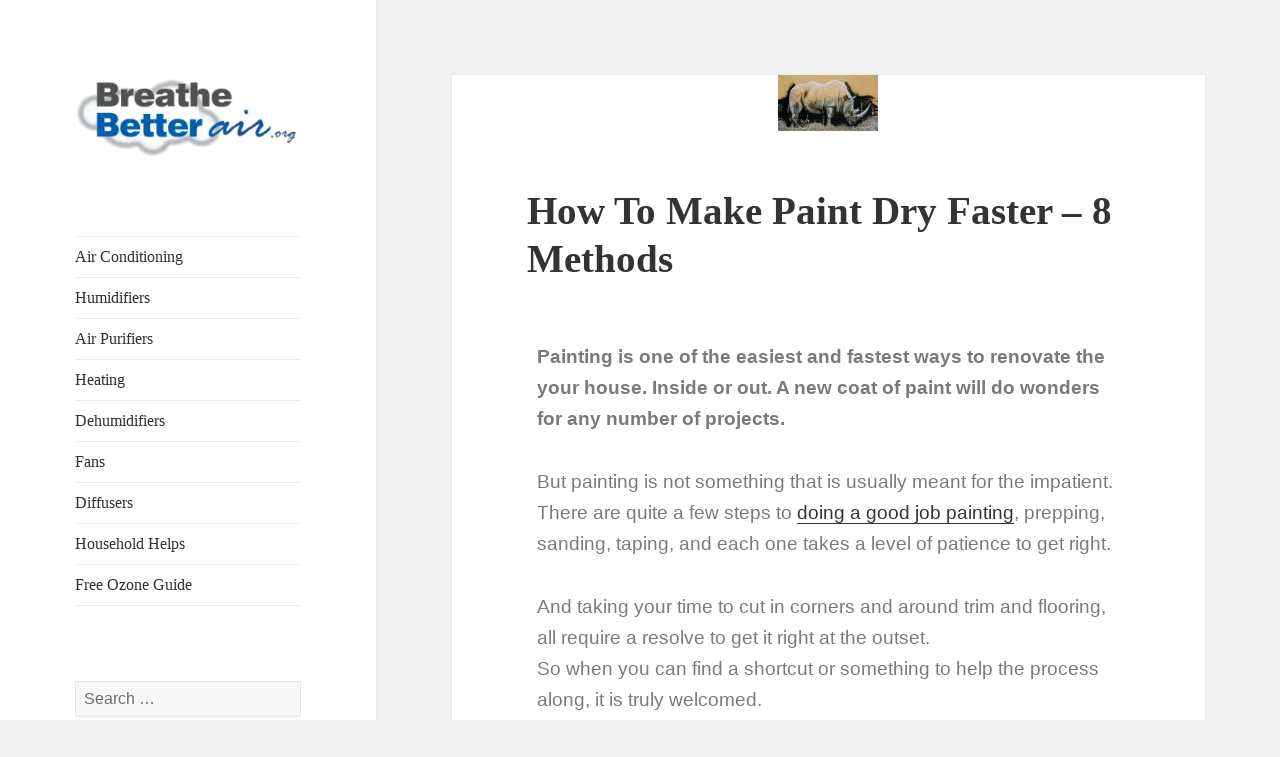

--- FILE ---
content_type: text/html; charset=UTF-8
request_url: https://breathebetterair.org/all-post/how-to-make-paint-dry-faster/
body_size: 23017
content:
<!DOCTYPE html><html lang="en-US" prefix="og: https://ogp.me/ns#" class="no-js"><head><meta charset="UTF-8"/>
<script>var __ezHttpConsent={setByCat:function(src,tagType,attributes,category,force,customSetScriptFn=null){var setScript=function(){if(force||window.ezTcfConsent[category]){if(typeof customSetScriptFn==='function'){customSetScriptFn();}else{var scriptElement=document.createElement(tagType);scriptElement.src=src;attributes.forEach(function(attr){for(var key in attr){if(attr.hasOwnProperty(key)){scriptElement.setAttribute(key,attr[key]);}}});var firstScript=document.getElementsByTagName(tagType)[0];firstScript.parentNode.insertBefore(scriptElement,firstScript);}}};if(force||(window.ezTcfConsent&&window.ezTcfConsent.loaded)){setScript();}else if(typeof getEzConsentData==="function"){getEzConsentData().then(function(ezTcfConsent){if(ezTcfConsent&&ezTcfConsent.loaded){setScript();}else{console.error("cannot get ez consent data");force=true;setScript();}});}else{force=true;setScript();console.error("getEzConsentData is not a function");}},};</script>
<script>var ezTcfConsent=window.ezTcfConsent?window.ezTcfConsent:{loaded:false,store_info:false,develop_and_improve_services:false,measure_ad_performance:false,measure_content_performance:false,select_basic_ads:false,create_ad_profile:false,select_personalized_ads:false,create_content_profile:false,select_personalized_content:false,understand_audiences:false,use_limited_data_to_select_content:false,};function getEzConsentData(){return new Promise(function(resolve){document.addEventListener("ezConsentEvent",function(event){var ezTcfConsent=event.detail.ezTcfConsent;resolve(ezTcfConsent);});});}</script>
<script>if(typeof _setEzCookies!=='function'){function _setEzCookies(ezConsentData){var cookies=window.ezCookieQueue;for(var i=0;i<cookies.length;i++){var cookie=cookies[i];if(ezConsentData&&ezConsentData.loaded&&ezConsentData[cookie.tcfCategory]){document.cookie=cookie.name+"="+cookie.value;}}}}
window.ezCookieQueue=window.ezCookieQueue||[];if(typeof addEzCookies!=='function'){function addEzCookies(arr){window.ezCookieQueue=[...window.ezCookieQueue,...arr];}}
addEzCookies([{name:"ezoab_234496",value:"mod258; Path=/; Domain=breathebetterair.org; Max-Age=7200",tcfCategory:"store_info",isEzoic:"true",},{name:"ezosuibasgeneris-1",value:"c2a77ecb-4324-4133-6d77-e002fb9b7788; Path=/; Domain=breathebetterair.org; Expires=Wed, 27 Jan 2027 23:52:45 UTC; Secure; SameSite=None",tcfCategory:"understand_audiences",isEzoic:"true",}]);if(window.ezTcfConsent&&window.ezTcfConsent.loaded){_setEzCookies(window.ezTcfConsent);}else if(typeof getEzConsentData==="function"){getEzConsentData().then(function(ezTcfConsent){if(ezTcfConsent&&ezTcfConsent.loaded){_setEzCookies(window.ezTcfConsent);}else{console.error("cannot get ez consent data");_setEzCookies(window.ezTcfConsent);}});}else{console.error("getEzConsentData is not a function");_setEzCookies(window.ezTcfConsent);}</script><script type="text/javascript" data-ezscrex='false' data-cfasync='false'>window._ezaq = Object.assign({"edge_cache_status":13,"edge_response_time":126,"url":"https://breathebetterair.org/all-post/how-to-make-paint-dry-faster/"}, typeof window._ezaq !== "undefined" ? window._ezaq : {});</script><script type="text/javascript" data-ezscrex='false' data-cfasync='false'>window._ezaq = Object.assign({"ab_test_id":"mod258"}, typeof window._ezaq !== "undefined" ? window._ezaq : {});window.__ez=window.__ez||{};window.__ez.tf={};</script><script type="text/javascript" data-ezscrex='false' data-cfasync='false'>window.ezDisableAds = true;</script>
<script data-ezscrex='false' data-cfasync='false' data-pagespeed-no-defer>var __ez=__ez||{};__ez.stms=Date.now();__ez.evt={};__ez.script={};__ez.ck=__ez.ck||{};__ez.template={};__ez.template.isOrig=true;window.__ezScriptHost="//www.ezojs.com";__ez.queue=__ez.queue||function(){var e=0,i=0,t=[],n=!1,o=[],r=[],s=!0,a=function(e,i,n,o,r,s,a){var l=arguments.length>7&&void 0!==arguments[7]?arguments[7]:window,d=this;this.name=e,this.funcName=i,this.parameters=null===n?null:w(n)?n:[n],this.isBlock=o,this.blockedBy=r,this.deleteWhenComplete=s,this.isError=!1,this.isComplete=!1,this.isInitialized=!1,this.proceedIfError=a,this.fWindow=l,this.isTimeDelay=!1,this.process=function(){f("... func = "+e),d.isInitialized=!0,d.isComplete=!0,f("... func.apply: "+e);var i=d.funcName.split("."),n=null,o=this.fWindow||window;i.length>3||(n=3===i.length?o[i[0]][i[1]][i[2]]:2===i.length?o[i[0]][i[1]]:o[d.funcName]),null!=n&&n.apply(null,this.parameters),!0===d.deleteWhenComplete&&delete t[e],!0===d.isBlock&&(f("----- F'D: "+d.name),m())}},l=function(e,i,t,n,o,r,s){var a=arguments.length>7&&void 0!==arguments[7]?arguments[7]:window,l=this;this.name=e,this.path=i,this.async=o,this.defer=r,this.isBlock=t,this.blockedBy=n,this.isInitialized=!1,this.isError=!1,this.isComplete=!1,this.proceedIfError=s,this.fWindow=a,this.isTimeDelay=!1,this.isPath=function(e){return"/"===e[0]&&"/"!==e[1]},this.getSrc=function(e){return void 0!==window.__ezScriptHost&&this.isPath(e)&&"banger.js"!==this.name?window.__ezScriptHost+e:e},this.process=function(){l.isInitialized=!0,f("... file = "+e);var i=this.fWindow?this.fWindow.document:document,t=i.createElement("script");t.src=this.getSrc(this.path),!0===o?t.async=!0:!0===r&&(t.defer=!0),t.onerror=function(){var e={url:window.location.href,name:l.name,path:l.path,user_agent:window.navigator.userAgent};"undefined"!=typeof _ezaq&&(e.pageview_id=_ezaq.page_view_id);var i=encodeURIComponent(JSON.stringify(e)),t=new XMLHttpRequest;t.open("GET","//g.ezoic.net/ezqlog?d="+i,!0),t.send(),f("----- ERR'D: "+l.name),l.isError=!0,!0===l.isBlock&&m()},t.onreadystatechange=t.onload=function(){var e=t.readyState;f("----- F'D: "+l.name),e&&!/loaded|complete/.test(e)||(l.isComplete=!0,!0===l.isBlock&&m())},i.getElementsByTagName("head")[0].appendChild(t)}},d=function(e,i){this.name=e,this.path="",this.async=!1,this.defer=!1,this.isBlock=!1,this.blockedBy=[],this.isInitialized=!0,this.isError=!1,this.isComplete=i,this.proceedIfError=!1,this.isTimeDelay=!1,this.process=function(){}};function c(e,i,n,s,a,d,c,u,f){var m=new l(e,i,n,s,a,d,c,f);!0===u?o[e]=m:r[e]=m,t[e]=m,h(m)}function h(e){!0!==u(e)&&0!=s&&e.process()}function u(e){if(!0===e.isTimeDelay&&!1===n)return f(e.name+" blocked = TIME DELAY!"),!0;if(w(e.blockedBy))for(var i=0;i<e.blockedBy.length;i++){var o=e.blockedBy[i];if(!1===t.hasOwnProperty(o))return f(e.name+" blocked = "+o),!0;if(!0===e.proceedIfError&&!0===t[o].isError)return!1;if(!1===t[o].isComplete)return f(e.name+" blocked = "+o),!0}return!1}function f(e){var i=window.location.href,t=new RegExp("[?&]ezq=([^&#]*)","i").exec(i);"1"===(t?t[1]:null)&&console.debug(e)}function m(){++e>200||(f("let's go"),p(o),p(r))}function p(e){for(var i in e)if(!1!==e.hasOwnProperty(i)){var t=e[i];!0===t.isComplete||u(t)||!0===t.isInitialized||!0===t.isError?!0===t.isError?f(t.name+": error"):!0===t.isComplete?f(t.name+": complete already"):!0===t.isInitialized&&f(t.name+": initialized already"):t.process()}}function w(e){return"[object Array]"==Object.prototype.toString.call(e)}return window.addEventListener("load",(function(){setTimeout((function(){n=!0,f("TDELAY -----"),m()}),5e3)}),!1),{addFile:c,addFileOnce:function(e,i,n,o,r,s,a,l,d){t[e]||c(e,i,n,o,r,s,a,l,d)},addDelayFile:function(e,i){var n=new l(e,i,!1,[],!1,!1,!0);n.isTimeDelay=!0,f(e+" ...  FILE! TDELAY"),r[e]=n,t[e]=n,h(n)},addFunc:function(e,n,s,l,d,c,u,f,m,p){!0===c&&(e=e+"_"+i++);var w=new a(e,n,s,l,d,u,f,p);!0===m?o[e]=w:r[e]=w,t[e]=w,h(w)},addDelayFunc:function(e,i,n){var o=new a(e,i,n,!1,[],!0,!0);o.isTimeDelay=!0,f(e+" ...  FUNCTION! TDELAY"),r[e]=o,t[e]=o,h(o)},items:t,processAll:m,setallowLoad:function(e){s=e},markLoaded:function(e){if(e&&0!==e.length){if(e in t){var i=t[e];!0===i.isComplete?f(i.name+" "+e+": error loaded duplicate"):(i.isComplete=!0,i.isInitialized=!0)}else t[e]=new d(e,!0);f("markLoaded dummyfile: "+t[e].name)}},logWhatsBlocked:function(){for(var e in t)!1!==t.hasOwnProperty(e)&&u(t[e])}}}();__ez.evt.add=function(e,t,n){e.addEventListener?e.addEventListener(t,n,!1):e.attachEvent?e.attachEvent("on"+t,n):e["on"+t]=n()},__ez.evt.remove=function(e,t,n){e.removeEventListener?e.removeEventListener(t,n,!1):e.detachEvent?e.detachEvent("on"+t,n):delete e["on"+t]};__ez.script.add=function(e){var t=document.createElement("script");t.src=e,t.async=!0,t.type="text/javascript",document.getElementsByTagName("head")[0].appendChild(t)};__ez.dot=__ez.dot||{};__ez.queue.addFileOnce('/detroitchicago/boise.js', '/detroitchicago/boise.js?gcb=195-0&cb=5', true, [], true, false, true, false);__ez.queue.addFileOnce('/parsonsmaize/abilene.js', '/parsonsmaize/abilene.js?gcb=195-0&cb=e80eca0cdb', true, [], true, false, true, false);__ez.queue.addFileOnce('/parsonsmaize/mulvane.js', '/parsonsmaize/mulvane.js?gcb=195-0&cb=e75e48eec0', true, ['/parsonsmaize/abilene.js'], true, false, true, false);__ez.queue.addFileOnce('/detroitchicago/birmingham.js', '/detroitchicago/birmingham.js?gcb=195-0&cb=539c47377c', true, ['/parsonsmaize/abilene.js'], true, false, true, false);</script>
<script type="text/javascript">var _ez_send_requests_through_ezoic = true;</script>
<script data-ezscrex="false" type="text/javascript" data-cfasync="false">window._ezaq = Object.assign({"ad_cache_level":0,"adpicker_placement_cnt":0,"ai_placeholder_cache_level":0,"ai_placeholder_placement_cnt":-1,"article_category":"All Posts, Household Helps","author":"admin","domain":"breathebetterair.org","domain_id":234496,"ezcache_level":2,"ezcache_skip_code":0,"has_bad_image":0,"has_bad_words":0,"is_sitespeed":0,"lt_cache_level":0,"publish_date":"2020-08-01","response_size":88448,"response_size_orig":82560,"response_time_orig":107,"template_id":5,"url":"https://breathebetterair.org/all-post/how-to-make-paint-dry-faster/","word_count":0,"worst_bad_word_level":0}, typeof window._ezaq !== "undefined" ? window._ezaq : {});__ez.queue.markLoaded('ezaqBaseReady');</script>
<script type='text/javascript' data-ezscrex='false' data-cfasync='false'>
window.ezAnalyticsStatic = true;
window._ez_send_requests_through_ezoic = true;
function analyticsAddScript(script) {
	var ezDynamic = document.createElement('script');
	ezDynamic.type = 'text/javascript';
	ezDynamic.innerHTML = script;
	document.head.appendChild(ezDynamic);
}
function getCookiesWithPrefix() {
    var allCookies = document.cookie.split(';');
    var cookiesWithPrefix = {};

    for (var i = 0; i < allCookies.length; i++) {
        var cookie = allCookies[i].trim();

        for (var j = 0; j < arguments.length; j++) {
            var prefix = arguments[j];
            if (cookie.indexOf(prefix) === 0) {
                var cookieParts = cookie.split('=');
                var cookieName = cookieParts[0];
                var cookieValue = cookieParts.slice(1).join('=');
                cookiesWithPrefix[cookieName] = decodeURIComponent(cookieValue);
                break; // Once matched, no need to check other prefixes
            }
        }
    }

    return cookiesWithPrefix;
}
function productAnalytics() {
	var d = {"pr":[6],"omd5":"93e58cabc204dc46546d7f82df4a3017","nar":"risk score"};
	d.u = _ezaq.url;
	d.p = _ezaq.page_view_id;
	d.v = _ezaq.visit_uuid;
	d.ab = _ezaq.ab_test_id;
	d.e = JSON.stringify(_ezaq);
	d.ref = document.referrer;
	d.c = getCookiesWithPrefix('active_template', 'ez', 'lp_');
	if(typeof ez_utmParams !== 'undefined') {
		d.utm = ez_utmParams;
	}

	var dataText = JSON.stringify(d);
	var xhr = new XMLHttpRequest();
	xhr.open('POST','//g.ezoic.net/ezais/analytics?cb=1', true);
	xhr.onload = function () {
		if (xhr.status!=200) {
            return;
		}

        if(document.readyState !== 'loading') {
            analyticsAddScript(xhr.response);
            return;
        }

        var eventFunc = function() {
            if(document.readyState === 'loading') {
                return;
            }
            document.removeEventListener('readystatechange', eventFunc, false);
            analyticsAddScript(xhr.response);
        };

        document.addEventListener('readystatechange', eventFunc, false);
	};
	xhr.setRequestHeader('Content-Type','text/plain');
	xhr.send(dataText);
}
__ez.queue.addFunc("productAnalytics", "productAnalytics", null, true, ['ezaqBaseReady'], false, false, false, true);
</script><base href="https://breathebetterair.org/all-post/how-to-make-paint-dry-faster/"/>
	
	<meta name="viewport" content="width=device-width"/>
	<link rel="profile" href="https://gmpg.org/xfn/11"/>
	<link rel="pingback" href="https://breathebetterair.org/xmlrpc.php"/>
	<!--[if lt IE 9]>
	<script src="https://breathebetterair.org/wp-content/themes/twentyfifteen/js/html5.js?ver=3.7.0"></script>
	<![endif]-->
	<script>(function(html){html.className = html.className.replace(/\bno-js\b/,'js')})(document.documentElement);</script>
	<style>img:is([sizes="auto" i], [sizes^="auto," i]) { contain-intrinsic-size: 3000px 1500px }</style>
	
<!-- Search Engine Optimization by Rank Math - https://rankmath.com/ -->
<title>How To Make Paint Dry Faster - 8 Methods -</title>
<meta name="description" content="Painting is one of the easiest and fastest ways to renovate the your house. And Few Tips On How To Make The Paint Dry Faster Can Help Speed Up The Project."/>
<meta name="robots" content="follow, index, max-snippet:-1, max-video-preview:-1, max-image-preview:large"/>
<link rel="canonical" href="https://breathebetterair.org/all-post/how-to-make-paint-dry-faster/"/>
<meta property="og:locale" content="en_US"/>
<meta property="og:type" content="article"/>
<meta property="og:title" content="How To Make Paint Dry Faster - 8 Methods -"/>
<meta property="og:description" content="Painting is one of the easiest and fastest ways to renovate the your house. And Few Tips On How To Make The Paint Dry Faster Can Help Speed Up The Project."/>
<meta property="og:url" content="https://breathebetterair.org/all-post/how-to-make-paint-dry-faster/"/>
<meta property="article:section" content="All Posts"/>
<meta property="og:updated_time" content="2025-07-23T20:52:27+00:00"/>
<meta property="og:image" content="https://breathebetterair.org/wp-content/uploads/2020/08/How-to-make-paint-cure-faster-2.jpg"/>
<meta property="og:image:secure_url" content="https://breathebetterair.org/wp-content/uploads/2020/08/How-to-make-paint-cure-faster-2.jpg"/>
<meta property="og:image:width" content="910"/>
<meta property="og:image:height" content="507"/>
<meta property="og:image:alt" content="how to make paint dry faster"/>
<meta property="og:image:type" content="image/jpeg"/>
<meta property="article:published_time" content="2020-08-01T14:10:36+00:00"/>
<meta property="article:modified_time" content="2025-07-23T20:52:27+00:00"/>
<meta name="twitter:card" content="summary_large_image"/>
<meta name="twitter:title" content="How To Make Paint Dry Faster - 8 Methods -"/>
<meta name="twitter:description" content="Painting is one of the easiest and fastest ways to renovate the your house. And Few Tips On How To Make The Paint Dry Faster Can Help Speed Up The Project."/>
<meta name="twitter:image" content="https://breathebetterair.org/wp-content/uploads/2020/08/How-to-make-paint-cure-faster-2.jpg"/>
<meta name="twitter:label1" content="Written by"/>
<meta name="twitter:data1" content="Dennis Reed"/>
<meta name="twitter:label2" content="Time to read"/>
<meta name="twitter:data2" content="5 minutes"/>
<script type="application/ld+json" class="rank-math-schema">{"@context":"https://schema.org","@graph":[{"@type":["Person","Organization"],"@id":"https://breathebetterair.org/#person","logo":{"@type":"ImageObject","@id":"https://breathebetterair.org/#logo","url":"https://breathebetterair.org/wp-content/uploads/2021/03/cropped-breathe_clouds4-150x94.png","contentUrl":"https://breathebetterair.org/wp-content/uploads/2021/03/cropped-breathe_clouds4-150x94.png","inLanguage":"en-US"},"image":{"@type":"ImageObject","@id":"https://breathebetterair.org/#logo","url":"https://breathebetterair.org/wp-content/uploads/2021/03/cropped-breathe_clouds4-150x94.png","contentUrl":"https://breathebetterair.org/wp-content/uploads/2021/03/cropped-breathe_clouds4-150x94.png","inLanguage":"en-US"}},{"@type":"WebSite","@id":"https://breathebetterair.org/#website","url":"https://breathebetterair.org","publisher":{"@id":"https://breathebetterair.org/#person"},"inLanguage":"en-US"},{"@type":"ImageObject","@id":"https://cdn-0.breathebetterair.org/wp-content/uploads/2020/08/How-to-make-paint-cure-faster-2.jpg","url":"https://cdn-0.breathebetterair.org/wp-content/uploads/2020/08/How-to-make-paint-cure-faster-2.jpg","width":"910","height":"507","caption":"how to make paint dry faster","inLanguage":"en-US"},{"@type":"BreadcrumbList","@id":"https://breathebetterair.org/all-post/how-to-make-paint-dry-faster/#breadcrumb","itemListElement":[{"@type":"ListItem","position":"1","item":{"@id":"//breathebetterair.org","name":"Home"}},{"@type":"ListItem","position":"2","item":{"@id":"https://breathebetterair.org/category/all-post/","name":"All Posts"}},{"@type":"ListItem","position":"3","item":{"@id":"https://breathebetterair.org/all-post/how-to-make-paint-dry-faster/","name":"How To Make Paint Dry Faster &#8211; 8 Methods"}}]},{"@type":"WebPage","@id":"https://breathebetterair.org/all-post/how-to-make-paint-dry-faster/#webpage","url":"https://breathebetterair.org/all-post/how-to-make-paint-dry-faster/","name":"How To Make Paint Dry Faster - 8 Methods -","datePublished":"2020-08-01T14:10:36+00:00","dateModified":"2025-07-23T20:52:27+00:00","isPartOf":{"@id":"https://breathebetterair.org/#website"},"primaryImageOfPage":{"@id":"https://cdn-0.breathebetterair.org/wp-content/uploads/2020/08/How-to-make-paint-cure-faster-2.jpg"},"inLanguage":"en-US","breadcrumb":{"@id":"https://breathebetterair.org/all-post/how-to-make-paint-dry-faster/#breadcrumb"}},{"@type":"BlogPosting","headline":"How To Make Paint Dry Faster - 8 Methods -","datePublished":"2020-08-01T14:10:36+00:00","dateModified":"2025-07-23T20:52:27+00:00","author":{"@type":"Person","name":"admin"},"description":"Painting is one of the easiest and fastest ways to renovate the your house. And Few Tips On How To Make The Paint Dry Faster Can Help Speed Up The Project.","name":"How To Make Paint Dry Faster - 8 Methods -","articleSection":"All Posts, Household Helps","@id":"https://breathebetterair.org/all-post/how-to-make-paint-dry-faster/#schema-102153","isPartOf":{"@id":"https://breathebetterair.org/all-post/how-to-make-paint-dry-faster/#webpage"},"publisher":{"@id":"https://breathebetterair.org/#person"},"image":{"@id":"https://cdn-0.breathebetterair.org/wp-content/uploads/2020/08/How-to-make-paint-cure-faster-2.jpg"},"inLanguage":"en-US","mainEntityOfPage":{"@id":"https://breathebetterair.org/all-post/how-to-make-paint-dry-faster/#webpage"}}]}</script>
<!-- /Rank Math WordPress SEO plugin -->

<link rel="dns-prefetch" href="//www.googletagmanager.com"/>


		<style>
			.lazyload,
			.lazyloading {
				max-width: 100%;
			}
		</style>
		<script>
window._wpemojiSettings = {"baseUrl":"https:\/\/s.w.org\/images\/core\/emoji\/15.0.3\/72x72\/","ext":".png","svgUrl":"https:\/\/s.w.org\/images\/core\/emoji\/15.0.3\/svg\/","svgExt":".svg","source":{"concatemoji":"https:\/\/breathebetterair.org\/wp-includes\/js\/wp-emoji-release.min.js"}};
/*! This file is auto-generated */
!function(i,n){var o,s,e;function c(e){try{var t={supportTests:e,timestamp:(new Date).valueOf()};sessionStorage.setItem(o,JSON.stringify(t))}catch(e){}}function p(e,t,n){e.clearRect(0,0,e.canvas.width,e.canvas.height),e.fillText(t,0,0);var t=new Uint32Array(e.getImageData(0,0,e.canvas.width,e.canvas.height).data),r=(e.clearRect(0,0,e.canvas.width,e.canvas.height),e.fillText(n,0,0),new Uint32Array(e.getImageData(0,0,e.canvas.width,e.canvas.height).data));return t.every(function(e,t){return e===r[t]})}function u(e,t,n){switch(t){case"flag":return n(e,"\ud83c\udff3\ufe0f\u200d\u26a7\ufe0f","\ud83c\udff3\ufe0f\u200b\u26a7\ufe0f")?!1:!n(e,"\ud83c\uddfa\ud83c\uddf3","\ud83c\uddfa\u200b\ud83c\uddf3")&&!n(e,"\ud83c\udff4\udb40\udc67\udb40\udc62\udb40\udc65\udb40\udc6e\udb40\udc67\udb40\udc7f","\ud83c\udff4\u200b\udb40\udc67\u200b\udb40\udc62\u200b\udb40\udc65\u200b\udb40\udc6e\u200b\udb40\udc67\u200b\udb40\udc7f");case"emoji":return!n(e,"\ud83d\udc26\u200d\u2b1b","\ud83d\udc26\u200b\u2b1b")}return!1}function f(e,t,n){var r="undefined"!=typeof WorkerGlobalScope&&self instanceof WorkerGlobalScope?new OffscreenCanvas(300,150):i.createElement("canvas"),a=r.getContext("2d",{willReadFrequently:!0}),o=(a.textBaseline="top",a.font="600 32px Arial",{});return e.forEach(function(e){o[e]=t(a,e,n)}),o}function t(e){var t=i.createElement("script");t.src=e,t.defer=!0,i.head.appendChild(t)}"undefined"!=typeof Promise&&(o="wpEmojiSettingsSupports",s=["flag","emoji"],n.supports={everything:!0,everythingExceptFlag:!0},e=new Promise(function(e){i.addEventListener("DOMContentLoaded",e,{once:!0})}),new Promise(function(t){var n=function(){try{var e=JSON.parse(sessionStorage.getItem(o));if("object"==typeof e&&"number"==typeof e.timestamp&&(new Date).valueOf()<e.timestamp+604800&&"object"==typeof e.supportTests)return e.supportTests}catch(e){}return null}();if(!n){if("undefined"!=typeof Worker&&"undefined"!=typeof OffscreenCanvas&&"undefined"!=typeof URL&&URL.createObjectURL&&"undefined"!=typeof Blob)try{var e="postMessage("+f.toString()+"("+[JSON.stringify(s),u.toString(),p.toString()].join(",")+"));",r=new Blob([e],{type:"text/javascript"}),a=new Worker(URL.createObjectURL(r),{name:"wpTestEmojiSupports"});return void(a.onmessage=function(e){c(n=e.data),a.terminate(),t(n)})}catch(e){}c(n=f(s,u,p))}t(n)}).then(function(e){for(var t in e)n.supports[t]=e[t],n.supports.everything=n.supports.everything&&n.supports[t],"flag"!==t&&(n.supports.everythingExceptFlag=n.supports.everythingExceptFlag&&n.supports[t]);n.supports.everythingExceptFlag=n.supports.everythingExceptFlag&&!n.supports.flag,n.DOMReady=!1,n.readyCallback=function(){n.DOMReady=!0}}).then(function(){return e}).then(function(){var e;n.supports.everything||(n.readyCallback(),(e=n.source||{}).concatemoji?t(e.concatemoji):e.wpemoji&&e.twemoji&&(t(e.twemoji),t(e.wpemoji)))}))}((window,document),window._wpemojiSettings);
</script>

<link rel="stylesheet" id="pmb_common-css" href="https://cdn-0.breathebetterair.org/wp-content/plugins/print-my-blog/assets/styles/pmb-common.css" media="all"/>
<style id="wp-emoji-styles-inline-css">

	img.wp-smiley, img.emoji {
		display: inline !important;
		border: none !important;
		box-shadow: none !important;
		height: 1em !important;
		width: 1em !important;
		margin: 0 0.07em !important;
		vertical-align: -0.1em !important;
		background: none !important;
		padding: 0 !important;
	}
</style>
<link rel="stylesheet" id="pmb-select2-css" href="https://cdn-0.breathebetterair.org/wp-content/plugins/print-my-blog/assets/styles/libs/select2.min.css" media="all"/>
<link rel="stylesheet" id="pmb-jquery-ui-css" href="https://cdn-0.breathebetterair.org/wp-content/plugins/print-my-blog/assets/styles/libs/jquery-ui/jquery-ui.min.css" media="all"/>
<link rel="stylesheet" id="pmb-setup-page-css" href="https://cdn-0.breathebetterair.org/wp-content/plugins/print-my-blog/assets/styles/setup-page.css" media="all"/>
<link rel="stylesheet" id="convertkit-broadcasts-css" href="https://cdn-0.breathebetterair.org/wp-content/plugins/convertkit/resources/frontend/css/broadcasts.css" media="all"/>
<link rel="stylesheet" id="convertkit-button-css" href="https://cdn-0.breathebetterair.org/wp-content/plugins/convertkit/resources/frontend/css/button.css" media="all"/>
<link rel="stylesheet" id="convertkit-form-css" href="https://cdn-0.breathebetterair.org/wp-content/plugins/convertkit/resources/frontend/css/form.css" media="all"/>
<style id="classic-theme-styles-inline-css">
/*! This file is auto-generated */
.wp-block-button__link{color:#fff;background-color:#32373c;border-radius:9999px;box-shadow:none;text-decoration:none;padding:calc(.667em + 2px) calc(1.333em + 2px);font-size:1.125em}.wp-block-file__button{background:#32373c;color:#fff;text-decoration:none}
</style>
<style id="global-styles-inline-css">
:root{--wp--preset--aspect-ratio--square: 1;--wp--preset--aspect-ratio--4-3: 4/3;--wp--preset--aspect-ratio--3-4: 3/4;--wp--preset--aspect-ratio--3-2: 3/2;--wp--preset--aspect-ratio--2-3: 2/3;--wp--preset--aspect-ratio--16-9: 16/9;--wp--preset--aspect-ratio--9-16: 9/16;--wp--preset--color--black: #000000;--wp--preset--color--cyan-bluish-gray: #abb8c3;--wp--preset--color--white: #fff;--wp--preset--color--pale-pink: #f78da7;--wp--preset--color--vivid-red: #cf2e2e;--wp--preset--color--luminous-vivid-orange: #ff6900;--wp--preset--color--luminous-vivid-amber: #fcb900;--wp--preset--color--light-green-cyan: #7bdcb5;--wp--preset--color--vivid-green-cyan: #00d084;--wp--preset--color--pale-cyan-blue: #8ed1fc;--wp--preset--color--vivid-cyan-blue: #0693e3;--wp--preset--color--vivid-purple: #9b51e0;--wp--preset--color--dark-gray: #111;--wp--preset--color--light-gray: #f1f1f1;--wp--preset--color--yellow: #f4ca16;--wp--preset--color--dark-brown: #352712;--wp--preset--color--medium-pink: #e53b51;--wp--preset--color--light-pink: #ffe5d1;--wp--preset--color--dark-purple: #2e2256;--wp--preset--color--purple: #674970;--wp--preset--color--blue-gray: #22313f;--wp--preset--color--bright-blue: #55c3dc;--wp--preset--color--light-blue: #e9f2f9;--wp--preset--gradient--vivid-cyan-blue-to-vivid-purple: linear-gradient(135deg,rgba(6,147,227,1) 0%,rgb(155,81,224) 100%);--wp--preset--gradient--light-green-cyan-to-vivid-green-cyan: linear-gradient(135deg,rgb(122,220,180) 0%,rgb(0,208,130) 100%);--wp--preset--gradient--luminous-vivid-amber-to-luminous-vivid-orange: linear-gradient(135deg,rgba(252,185,0,1) 0%,rgba(255,105,0,1) 100%);--wp--preset--gradient--luminous-vivid-orange-to-vivid-red: linear-gradient(135deg,rgba(255,105,0,1) 0%,rgb(207,46,46) 100%);--wp--preset--gradient--very-light-gray-to-cyan-bluish-gray: linear-gradient(135deg,rgb(238,238,238) 0%,rgb(169,184,195) 100%);--wp--preset--gradient--cool-to-warm-spectrum: linear-gradient(135deg,rgb(74,234,220) 0%,rgb(151,120,209) 20%,rgb(207,42,186) 40%,rgb(238,44,130) 60%,rgb(251,105,98) 80%,rgb(254,248,76) 100%);--wp--preset--gradient--blush-light-purple: linear-gradient(135deg,rgb(255,206,236) 0%,rgb(152,150,240) 100%);--wp--preset--gradient--blush-bordeaux: linear-gradient(135deg,rgb(254,205,165) 0%,rgb(254,45,45) 50%,rgb(107,0,62) 100%);--wp--preset--gradient--luminous-dusk: linear-gradient(135deg,rgb(255,203,112) 0%,rgb(199,81,192) 50%,rgb(65,88,208) 100%);--wp--preset--gradient--pale-ocean: linear-gradient(135deg,rgb(255,245,203) 0%,rgb(182,227,212) 50%,rgb(51,167,181) 100%);--wp--preset--gradient--electric-grass: linear-gradient(135deg,rgb(202,248,128) 0%,rgb(113,206,126) 100%);--wp--preset--gradient--midnight: linear-gradient(135deg,rgb(2,3,129) 0%,rgb(40,116,252) 100%);--wp--preset--font-size--small: 13px;--wp--preset--font-size--medium: 20px;--wp--preset--font-size--large: 36px;--wp--preset--font-size--x-large: 42px;--wp--preset--spacing--20: 0.44rem;--wp--preset--spacing--30: 0.67rem;--wp--preset--spacing--40: 1rem;--wp--preset--spacing--50: 1.5rem;--wp--preset--spacing--60: 2.25rem;--wp--preset--spacing--70: 3.38rem;--wp--preset--spacing--80: 5.06rem;--wp--preset--shadow--natural: 6px 6px 9px rgba(0, 0, 0, 0.2);--wp--preset--shadow--deep: 12px 12px 50px rgba(0, 0, 0, 0.4);--wp--preset--shadow--sharp: 6px 6px 0px rgba(0, 0, 0, 0.2);--wp--preset--shadow--outlined: 6px 6px 0px -3px rgba(255, 255, 255, 1), 6px 6px rgba(0, 0, 0, 1);--wp--preset--shadow--crisp: 6px 6px 0px rgba(0, 0, 0, 1);}:where(.is-layout-flex){gap: 0.5em;}:where(.is-layout-grid){gap: 0.5em;}body .is-layout-flex{display: flex;}.is-layout-flex{flex-wrap: wrap;align-items: center;}.is-layout-flex > :is(*, div){margin: 0;}body .is-layout-grid{display: grid;}.is-layout-grid > :is(*, div){margin: 0;}:where(.wp-block-columns.is-layout-flex){gap: 2em;}:where(.wp-block-columns.is-layout-grid){gap: 2em;}:where(.wp-block-post-template.is-layout-flex){gap: 1.25em;}:where(.wp-block-post-template.is-layout-grid){gap: 1.25em;}.has-black-color{color: var(--wp--preset--color--black) !important;}.has-cyan-bluish-gray-color{color: var(--wp--preset--color--cyan-bluish-gray) !important;}.has-white-color{color: var(--wp--preset--color--white) !important;}.has-pale-pink-color{color: var(--wp--preset--color--pale-pink) !important;}.has-vivid-red-color{color: var(--wp--preset--color--vivid-red) !important;}.has-luminous-vivid-orange-color{color: var(--wp--preset--color--luminous-vivid-orange) !important;}.has-luminous-vivid-amber-color{color: var(--wp--preset--color--luminous-vivid-amber) !important;}.has-light-green-cyan-color{color: var(--wp--preset--color--light-green-cyan) !important;}.has-vivid-green-cyan-color{color: var(--wp--preset--color--vivid-green-cyan) !important;}.has-pale-cyan-blue-color{color: var(--wp--preset--color--pale-cyan-blue) !important;}.has-vivid-cyan-blue-color{color: var(--wp--preset--color--vivid-cyan-blue) !important;}.has-vivid-purple-color{color: var(--wp--preset--color--vivid-purple) !important;}.has-black-background-color{background-color: var(--wp--preset--color--black) !important;}.has-cyan-bluish-gray-background-color{background-color: var(--wp--preset--color--cyan-bluish-gray) !important;}.has-white-background-color{background-color: var(--wp--preset--color--white) !important;}.has-pale-pink-background-color{background-color: var(--wp--preset--color--pale-pink) !important;}.has-vivid-red-background-color{background-color: var(--wp--preset--color--vivid-red) !important;}.has-luminous-vivid-orange-background-color{background-color: var(--wp--preset--color--luminous-vivid-orange) !important;}.has-luminous-vivid-amber-background-color{background-color: var(--wp--preset--color--luminous-vivid-amber) !important;}.has-light-green-cyan-background-color{background-color: var(--wp--preset--color--light-green-cyan) !important;}.has-vivid-green-cyan-background-color{background-color: var(--wp--preset--color--vivid-green-cyan) !important;}.has-pale-cyan-blue-background-color{background-color: var(--wp--preset--color--pale-cyan-blue) !important;}.has-vivid-cyan-blue-background-color{background-color: var(--wp--preset--color--vivid-cyan-blue) !important;}.has-vivid-purple-background-color{background-color: var(--wp--preset--color--vivid-purple) !important;}.has-black-border-color{border-color: var(--wp--preset--color--black) !important;}.has-cyan-bluish-gray-border-color{border-color: var(--wp--preset--color--cyan-bluish-gray) !important;}.has-white-border-color{border-color: var(--wp--preset--color--white) !important;}.has-pale-pink-border-color{border-color: var(--wp--preset--color--pale-pink) !important;}.has-vivid-red-border-color{border-color: var(--wp--preset--color--vivid-red) !important;}.has-luminous-vivid-orange-border-color{border-color: var(--wp--preset--color--luminous-vivid-orange) !important;}.has-luminous-vivid-amber-border-color{border-color: var(--wp--preset--color--luminous-vivid-amber) !important;}.has-light-green-cyan-border-color{border-color: var(--wp--preset--color--light-green-cyan) !important;}.has-vivid-green-cyan-border-color{border-color: var(--wp--preset--color--vivid-green-cyan) !important;}.has-pale-cyan-blue-border-color{border-color: var(--wp--preset--color--pale-cyan-blue) !important;}.has-vivid-cyan-blue-border-color{border-color: var(--wp--preset--color--vivid-cyan-blue) !important;}.has-vivid-purple-border-color{border-color: var(--wp--preset--color--vivid-purple) !important;}.has-vivid-cyan-blue-to-vivid-purple-gradient-background{background: var(--wp--preset--gradient--vivid-cyan-blue-to-vivid-purple) !important;}.has-light-green-cyan-to-vivid-green-cyan-gradient-background{background: var(--wp--preset--gradient--light-green-cyan-to-vivid-green-cyan) !important;}.has-luminous-vivid-amber-to-luminous-vivid-orange-gradient-background{background: var(--wp--preset--gradient--luminous-vivid-amber-to-luminous-vivid-orange) !important;}.has-luminous-vivid-orange-to-vivid-red-gradient-background{background: var(--wp--preset--gradient--luminous-vivid-orange-to-vivid-red) !important;}.has-very-light-gray-to-cyan-bluish-gray-gradient-background{background: var(--wp--preset--gradient--very-light-gray-to-cyan-bluish-gray) !important;}.has-cool-to-warm-spectrum-gradient-background{background: var(--wp--preset--gradient--cool-to-warm-spectrum) !important;}.has-blush-light-purple-gradient-background{background: var(--wp--preset--gradient--blush-light-purple) !important;}.has-blush-bordeaux-gradient-background{background: var(--wp--preset--gradient--blush-bordeaux) !important;}.has-luminous-dusk-gradient-background{background: var(--wp--preset--gradient--luminous-dusk) !important;}.has-pale-ocean-gradient-background{background: var(--wp--preset--gradient--pale-ocean) !important;}.has-electric-grass-gradient-background{background: var(--wp--preset--gradient--electric-grass) !important;}.has-midnight-gradient-background{background: var(--wp--preset--gradient--midnight) !important;}.has-small-font-size{font-size: var(--wp--preset--font-size--small) !important;}.has-medium-font-size{font-size: var(--wp--preset--font-size--medium) !important;}.has-large-font-size{font-size: var(--wp--preset--font-size--large) !important;}.has-x-large-font-size{font-size: var(--wp--preset--font-size--x-large) !important;}
:where(.wp-block-post-template.is-layout-flex){gap: 1.25em;}:where(.wp-block-post-template.is-layout-grid){gap: 1.25em;}
:where(.wp-block-columns.is-layout-flex){gap: 2em;}:where(.wp-block-columns.is-layout-grid){gap: 2em;}
:root :where(.wp-block-pullquote){font-size: 1.5em;line-height: 1.6;}
</style>
<link rel="stylesheet" id="contact-form-7-css" href="https://cdn-0.breathebetterair.org/wp-content/plugins/contact-form-7/includes/css/styles.css" media="all"/>
<link rel="stylesheet" id="flexy-breadcrumb-css" href="https://cdn-0.breathebetterair.org/wp-content/plugins/flexy-breadcrumb/public/css/flexy-breadcrumb-public.css" media="all"/>
<link rel="stylesheet" id="flexy-breadcrumb-font-awesome-css" href="https://cdn-0.breathebetterair.org/wp-content/plugins/flexy-breadcrumb/public/css/font-awesome.min.css" media="all"/>
<link rel="stylesheet" id="rt-fontawsome-css" href="https://cdn-0.breathebetterair.org/wp-content/plugins/the-post-grid/assets/vendor/font-awesome/css/font-awesome.min.css" media="all"/>
<link rel="stylesheet" id="rt-tpg-css" href="https://cdn-0.breathebetterair.org/wp-content/plugins/the-post-grid/assets/css/thepostgrid.min.css" media="all"/>
<link rel="stylesheet" id="crp-style-rounded-thumbs-css" href="https://cdn-0.breathebetterair.org/wp-content/plugins/contextual-related-posts/css/rounded-thumbs.min.css" media="all"/>
<style id="crp-style-rounded-thumbs-inline-css">

			.crp_related.crp-rounded-thumbs a {
				width: 150px;
                height: 150px;
				text-decoration: none;
			}
			.crp_related.crp-rounded-thumbs img {
				max-width: 150px;
				margin: auto;
			}
			.crp_related.crp-rounded-thumbs .crp_title {
				width: 100%;
			}
			
</style>
<style id="crp-custom-style-inline-css">
.crp_related {
  border-top: 2px solid #ccc;
  margin-top: 2em;
  padding-top: 1em;
  font-size: 16px;
  list-style-type: disc !important;
  padding-left: 1.5em;
}
.crp_related li {
  margin-bottom: 0.5em;
  line-height: 1.5;
}
</style>
<link rel="stylesheet" id="ez-toc-css" href="https://cdn-0.breathebetterair.org/wp-content/plugins/easy-table-of-contents/assets/css/screen.min.css" media="all"/>
<style id="ez-toc-inline-css">
div#ez-toc-container .ez-toc-title {font-size: 120%;}div#ez-toc-container .ez-toc-title {font-weight: 500;}div#ez-toc-container ul li , div#ez-toc-container ul li a {font-size: 95%;}div#ez-toc-container ul li , div#ez-toc-container ul li a {font-weight: 500;}div#ez-toc-container nav ul ul li {font-size: 90%;}
.ez-toc-container-direction {direction: ltr;}.ez-toc-counter ul{counter-reset: item ;}.ez-toc-counter nav ul li a::before {content: counters(item, '.', decimal) '. ';display: inline-block;counter-increment: item;flex-grow: 0;flex-shrink: 0;margin-right: .2em; float: left; }.ez-toc-widget-direction {direction: ltr;}.ez-toc-widget-container ul{counter-reset: item ;}.ez-toc-widget-container nav ul li a::before {content: counters(item, '.', decimal) '. ';display: inline-block;counter-increment: item;flex-grow: 0;flex-shrink: 0;margin-right: .2em; float: left; }
</style>
<link rel="stylesheet" id="twentyfifteen-fonts-css" href="//cdn-0.breathebetterair.org/wp-content/uploads/omgf/twentyfifteen-fonts/twentyfifteen-fonts.css?ver=1647350474" media="all"/>
<link rel="stylesheet" id="genericons-css" href="https://cdn-0.breathebetterair.org/wp-content/themes/twentyfifteen/genericons/genericons.css" media="all"/>
<link rel="stylesheet" id="twentyfifteen-style-css" href="https://cdn-0.breathebetterair.org/wp-content/themes/twentyfifteen/style.css" media="all"/>
<style id="twentyfifteen-style-inline-css">

			.post-navigation .nav-previous { background-image: url(https://breathebetterair.org/wp-content/uploads/2020/07/Does-Running-Furnace-Fan-Cool-House-100x67.jpg); }
			.post-navigation .nav-previous .post-title, .post-navigation .nav-previous a:hover .post-title, .post-navigation .nav-previous .meta-nav { color: #fff; }
			.post-navigation .nav-previous a:before { background-color: rgba(0, 0, 0, 0.4); }
		
			.post-navigation .nav-next { background-image: url(https://breathebetterair.org/wp-content/uploads/2020/08/Air-Conditioner-Not-Blowing-Cold-Air-100x74.jpg); border-top: 0; }
			.post-navigation .nav-next .post-title, .post-navigation .nav-next a:hover .post-title, .post-navigation .nav-next .meta-nav { color: #fff; }
			.post-navigation .nav-next a:before { background-color: rgba(0, 0, 0, 0.4); }
		
</style>
<link rel="stylesheet" id="twentyfifteen-block-style-css" href="https://cdn-0.breathebetterair.org/wp-content/themes/twentyfifteen/css/blocks.css" media="all"/>
<!--[if lt IE 9]>
<link rel='stylesheet' id='twentyfifteen-ie-css' href='https://breathebetterair.org/wp-content/themes/twentyfifteen/css/ie.css' media='all' />
<![endif]-->
<!--[if lt IE 8]>
<link rel='stylesheet' id='twentyfifteen-ie7-css' href='https://breathebetterair.org/wp-content/themes/twentyfifteen/css/ie7.css' media='all' />
<![endif]-->
<link rel="stylesheet" id="recent-posts-widget-with-thumbnails-public-style-css" href="https://cdn-0.breathebetterair.org/wp-content/plugins/recent-posts-widget-with-thumbnails/public.css" media="all"/>
<link rel="stylesheet" id="tablepress-default-css" href="https://cdn-0.breathebetterair.org/wp-content/tablepress-combined.min.css" media="all"/>
<link rel="stylesheet" id="elementor-icons-css" href="https://cdn-0.breathebetterair.org/wp-content/plugins/elementor/assets/lib/eicons/css/elementor-icons.min.css" media="all"/>
<link rel="stylesheet" id="elementor-frontend-css" href="https://cdn-0.breathebetterair.org/wp-content/plugins/elementor/assets/css/frontend.min.css" media="all"/>
<link rel="stylesheet" id="swiper-css" href="https://cdn-0.breathebetterair.org/wp-content/plugins/elementor/assets/lib/swiper/v8/css/swiper.min.css" media="all"/>
<link rel="stylesheet" id="e-swiper-css" href="https://cdn-0.breathebetterair.org/wp-content/plugins/elementor/assets/css/conditionals/e-swiper.min.css" media="all"/>
<link rel="stylesheet" id="elementor-post-3431-css" href="https://cdn-0.breathebetterair.org/wp-content/uploads/elementor/css/post-3431.css" media="all"/>
<link rel="stylesheet" id="elementor-global-css" href="https://cdn-0.breathebetterair.org/wp-content/uploads/elementor/css/global.css" media="all"/>
<link rel="stylesheet" id="widget-text-editor-css" href="https://cdn-0.breathebetterair.org/wp-content/plugins/elementor/assets/css/widget-text-editor.min.css" media="all"/>
<link rel="stylesheet" id="google-fonts-1-css" href="//cdn-0.breathebetterair.org/wp-content/uploads/omgf/google-fonts-1/google-fonts-1.css?ver=1647350474" media="all"/>
<script src="https://cdn-0.breathebetterair.org/wp-includes/js/jquery/jquery.min.js" id="jquery-core-js"></script>
<script src="https://cdn-0.breathebetterair.org/wp-includes/js/jquery/jquery-migrate.min.js" id="jquery-migrate-js"></script>

<!-- Google tag (gtag.js) snippet added by Site Kit -->
<!-- Google Analytics snippet added by Site Kit -->
<script src="https://www.googletagmanager.com/gtag/js?id=GT-KD78NM3" id="google_gtagjs-js" async=""></script>
<script id="google_gtagjs-js-after">
window.dataLayer = window.dataLayer || [];function gtag(){dataLayer.push(arguments);}
gtag("set","linker",{"domains":["breathebetterair.org"]});
gtag("js", new Date());
gtag("set", "developer_id.dZTNiMT", true);
gtag("config", "GT-KD78NM3");
</script>
<link rel="https://api.w.org/" href="https://breathebetterair.org/wp-json/"/><link rel="alternate" title="JSON" type="application/json" href="https://breathebetterair.org/wp-json/wp/v2/posts/3969"/><link rel="alternate" title="oEmbed (JSON)" type="application/json+oembed" href="https://breathebetterair.org/wp-json/oembed/1.0/embed?url=https%3A%2F%2Fbreathebetterair.org%2Fall-post%2Fhow-to-make-paint-dry-faster%2F"/>
<link rel="alternate" title="oEmbed (XML)" type="text/xml+oembed" href="https://breathebetterair.org/wp-json/oembed/1.0/embed?url=https%3A%2F%2Fbreathebetterair.org%2Fall-post%2Fhow-to-make-paint-dry-faster%2F&amp;format=xml"/>

            <style type="text/css">              
                
                /* Background color */
                .fbc-page .fbc-wrap .fbc-items {
                    background-color: ;
                }
                /* Items font size */
                .fbc-page .fbc-wrap .fbc-items li {
                    font-size: 0px;
                }
                
                /* Items' link color */
                .fbc-page .fbc-wrap .fbc-items li a {
                    color: ;                    
                }
                
                /* Seprator color */
                .fbc-page .fbc-wrap .fbc-items li .fbc-separator {
                    color: ;
                }
                
                /* Active item & end-text color */
                .fbc-page .fbc-wrap .fbc-items li.active span,
                .fbc-page .fbc-wrap .fbc-items li .fbc-end-text {
                    color: ;
                    font-size: 0px;
                }
            </style>

            
		<!-- GA Google Analytics @ https://m0n.co/ga -->
		<script>
			(function(i,s,o,g,r,a,m){i['GoogleAnalyticsObject']=r;i[r]=i[r]||function(){
			(i[r].q=i[r].q||[]).push(arguments)},i[r].l=1*new Date();a=s.createElement(o),
			m=s.getElementsByTagName(o)[0];a.async=1;a.src=g;m.parentNode.insertBefore(a,m)
			})(window,document,'script','https://www.google-analytics.com/analytics.js','ga');
			ga('create', 'UA-123053321-1', 'auto');
			ga('send', 'pageview');
		</script>

	<meta name="generator" content="Site Kit by Google 1.170.0"/>		<meta charset="utf-8"/>
		<meta name="author" content="faredog"/>
		<meta name="classification" content="Air Conditioning, Air Purifiers, All Posts, Dehumidifiers, Diffusers, Fans, Heating, Household Helps, Humidifiers, Mold Issues, Recommended Products"/>
		<meta name="copyright" content="Copyright  - All rights Reserved."/>
		<meta name="designer" content="the WordPress team"/>
		<meta name="distribution" content="Global"/>
		<meta name="language" content="en-US"/>
		<meta name="rating" content="General"/>
		<meta name="resource-type" content="Document"/>
		<meta name="revisit-after" content="3"/>
		<meta name="subject" content="Air Conditioning, Air Purifiers, All Posts, Dehumidifiers, Diffusers, Fans, Heating, Household Helps, Humidifiers, Mold Issues, Recommended Products"/>
		<meta name="template" content="Twenty Fifteen"/>
		<meta name="robots" content="index,follow"/>
		<meta name="fo-verify" content="1cad9e10-bfb4-44f0-afd3-c597866d9e13"/>
<script type="text/javascript">
    (function(c,l,a,r,i,t,y){
        c[a]=c[a]||function(){(c[a].q=c[a].q||[]).push(arguments)};
        t=l.createElement(r);t.async=1;t.src="https://www.clarity.ms/tag/"+i;
        y=l.getElementsByTagName(r)[0];y.parentNode.insertBefore(t,y);
    })(window, document, "clarity", "script", "shdfw8ypay");
</script>        <style>
            :root {
                --tpg-primary-color: #0d6efd;
                --tpg-secondary-color: #0654c4;
                --tpg-primary-light: #c4d0ff
            }

                        body .rt-tpg-container .rt-loading,
            body #bottom-script-loader .rt-ball-clip-rotate {
                color: #0367bf !important;
            }

                    </style>
				<script>
			document.documentElement.className = document.documentElement.className.replace('no-js', 'js');
		</script>
				<style>
			.no-js img.lazyload {
				display: none;
			}

			figure.wp-block-image img.lazyloading {
				min-width: 150px;
			}

			.lazyload,
			.lazyloading {
				--smush-placeholder-width: 100px;
				--smush-placeholder-aspect-ratio: 1/1;
				width: var(--smush-image-width, var(--smush-placeholder-width)) !important;
				aspect-ratio: var(--smush-image-aspect-ratio, var(--smush-placeholder-aspect-ratio)) !important;
			}

						.lazyload, .lazyloading {
				opacity: 0;
			}

			.lazyloaded {
				opacity: 1;
				transition: opacity 400ms;
				transition-delay: 0ms;
			}

					</style>
		<meta name="generator" content="Elementor 3.24.0; features: additional_custom_breakpoints; settings: css_print_method-external, google_font-enabled, font_display-auto"/>
			<style>
				.e-con.e-parent:nth-of-type(n+4):not(.e-lazyloaded):not(.e-no-lazyload),
				.e-con.e-parent:nth-of-type(n+4):not(.e-lazyloaded):not(.e-no-lazyload) * {
					background-image: none !important;
				}
				@media screen and (max-height: 1024px) {
					.e-con.e-parent:nth-of-type(n+3):not(.e-lazyloaded):not(.e-no-lazyload),
					.e-con.e-parent:nth-of-type(n+3):not(.e-lazyloaded):not(.e-no-lazyload) * {
						background-image: none !important;
					}
				}
				@media screen and (max-height: 640px) {
					.e-con.e-parent:nth-of-type(n+2):not(.e-lazyloaded):not(.e-no-lazyload),
					.e-con.e-parent:nth-of-type(n+2):not(.e-lazyloaded):not(.e-no-lazyload) * {
						background-image: none !important;
					}
				}
			</style>
			
<!-- Google Tag Manager snippet added by Site Kit -->
<script>
			( function( w, d, s, l, i ) {
				w[l] = w[l] || [];
				w[l].push( {'gtm.start': new Date().getTime(), event: 'gtm.js'} );
				var f = d.getElementsByTagName( s )[0],
					j = d.createElement( s ), dl = l != 'dataLayer' ? '&l=' + l : '';
				j.async = true;
				j.src = 'https://www.googletagmanager.com/gtm.js?id=' + i + dl;
				f.parentNode.insertBefore( j, f );
			} )( window, document, 'script', 'dataLayer', 'GTM-KZFNZVV' );
			
</script>

<!-- End Google Tag Manager snippet added by Site Kit -->
<link rel="icon" href="https://breathebetterair.org/wp-content/uploads/2021/03/cropped-logo-1-32x32.png" sizes="32x32"/>
<link rel="icon" href="https://breathebetterair.org/wp-content/uploads/2021/03/cropped-logo-1-192x192.png" sizes="192x192"/>
<link rel="apple-touch-icon" href="https://breathebetterair.org/wp-content/uploads/2021/03/cropped-logo-1-180x180.png"/>
<meta name="msapplication-TileImage" content="https://breathebetterair.org/wp-content/uploads/2021/03/cropped-logo-1-270x270.png"/>
		<style id="wp-custom-css">
			/* Apply styling to all tables */
table {
  width: 100%;
  border-collapse: collapse;
}

table td, table th {
  border: 1px solid #000; /* Black border */
  padding: 8px;
  text-align: left;
  background-color: #f2f2f2; /* Light gray shading */
}

table td:first-child, table th:first-child {
  font-weight: bold; /* Bold text for the first column */
}

.btu-highlight {
  background: #fffbe6;
  border-left: 4px solid #ffa500;
  padding: 15px;
  margin-bottom: 25px;
  box-shadow: 0 2px 5px rgba(0,0,0,0.04);
  text-align: center;
}

.btu-highlight img.btu-thumbnail {
  max-width: 100%;
  height: auto;
  border-radius: 4px;
  margin-bottom: 10px;
}

.btu-title {
  margin: 0;
  color: #cc7000;
  font-size: 1.2em;
}

.btu-desc {
  font-size: 0.95em;
  margin: 10px 0;
  color: #444;
}

.btu-cta {
  display: inline-block;
  margin-top: 8px;
  background: #ffa500;
  color: #fff;
  padding: 8px 12px;
  border-radius: 4px;
  font-weight: bold;
  text-decoration: none;
}

.btu-highlight a {
  text-decoration: none;
  color: inherit;
}
.btu-title {
  margin: 0;
  color: #cc7000;
  font-size: 1.2em;
  font-family: inherit; /* Match site font */
  font-weight: bold;
  text-decoration: none;
}

.btu-highlight a:hover .btu-title {
  text-decoration: underline;
}

.btu-cta {
  display: inline-block;
  margin-top: 10px;
  background: #ffa500;
  color: #fff !important;
  padding: 10px 16px;
  border-radius: 4px;
  font-weight: bold;
  font-size: 1em;
  text-decoration: none;
  transition: background 0.3s ease;
}

.btu-cta:hover {
  background: #cc7000;
}
.btu-highlight {
  padding: 10px;
}
/* --- BTU Sidebar Fixes --- */

.btu-highlight {
  background: #fffbe6;
  border-left: 4px solid #ffa500;
  padding: 15px;
  margin-bottom: 25px;
  box-shadow: 0 2px 5px rgba(0,0,0,0.04);
  text-align: center;
  font-family: inherit;
}

.btu-highlight img.btu-thumbnail {
  max-width: 100%;
  height: auto;
  border-radius: 4px;
  margin-bottom: 10px;
}

.btu-highlight h3.btu-title {
  font-size: 1.2em;
  margin: 10px 0 5px;
  color: #cc7000 !important;
  font-weight: bold;
  font-family: inherit;
  text-decoration: none !important;
}

.btu-highlight h3.btu-title a {
  color: #cc7000 !important;
  text-decoration: none !important;
}

.btu-highlight p.btu-desc {
  font-size: 0.95em;
  margin: 10px 0;
  color: #444;
}

.btu-highlight .btu-cta {
  display: inline-block;
  margin-top: 12px;
  background: #ffa500;
  color: #fff !important;
  padding: 10px 16px;
  border-radius: 4px;
  font-weight: bold;
  font-size: 1em;
  text-decoration: none !important;
  transition: background 0.3s ease;
}

.btu-highlight .btu-cta:hover {
  background: #cc7000;
  color: #fff !important;
}

.btu-highlight a {
  text-decoration: none !important;
  color: inherit !important;
}
.btu-highlight .btu-cta {
  background: #ffa500;
  color: #ffffff !important;
  font-weight: bold;
  padding: 10px 16px;
  border-radius: 4px;
  font-size: 1em;
  display: inline-block;
  text-decoration: none !important;
}

.btu-highlight .btu-cta:hover {
  background: #cc7000;
  color: #ffffff !important;
}
.embed-tool-box {
  background: #f9f9f9;
  padding: 20px;
  border-left: 4px solid #3498db;
  margin-top: 30px;
  box-shadow: 0 2px 4px rgba(0,0,0,0.05);
}

.embed-tool-box textarea {
  width: 100%;
  height: 160px;
  font-family: monospace;
  font-size: 0.9em;
  padding: 10px;
  border: 1px solid #ccc;
  background: #fff;
  resize: none;
  cursor: pointer;
}
		</style>
		<script type='text/javascript'>
var ezoTemplate = 'orig_site';
var ezouid = '1';
var ezoFormfactor = '1';
</script><script data-ezscrex="false" type='text/javascript'>
var soc_app_id = '0';
var did = 234496;
var ezdomain = 'breathebetterair.org';
var ezoicSearchable = 1;
</script></head>

<body class="post-template post-template-elementor_theme single single-post postid-3969 single-format-standard wp-custom-logo wp-embed-responsive rttpg rttpg-7.8.2 radius-frontend rttpg-body-wrap rttpg-flaticon fpt-template-twentyfifteen elementor-default elementor-kit-3431 elementor-page elementor-page-3969"><noscript>
			<iframe data-src="https://www.googletagmanager.com/ns.html?id=GTM-KZFNZVV" height="0" width="0" style="display:none;visibility:hidden" src="[data-uri]" class="lazyload" data-load-mode="1"></iframe>
		</noscript>
		<!-- Google Tag Manager (noscript) snippet added by Site Kit -->
		
		<!-- End Google Tag Manager (noscript) snippet added by Site Kit -->
		<div id="page" class="hfeed site">
	<a class="skip-link screen-reader-text" href="#content">Skip to content</a>

	<div id="sidebar" class="sidebar">
		<header id="masthead" class="site-header">
			<div class="site-branding">
				<a href="https://breathebetterair.org/" class="custom-logo-link" rel="home"><img width="250" height="94" data-src="https://cdn-0.breathebetterair.org/wp-content/uploads/2021/03/cropped-breathe_clouds4.png" class="custom-logo lazyload" alt="" decoding="async" src="[data-uri]" style="--smush-placeholder-width: 250px; --smush-placeholder-aspect-ratio: 250/94;"/></a>						<p class="site-title"><a href="https://breathebetterair.org/" rel="home"></a></p>
										<button class="secondary-toggle">Menu and widgets</button>
			</div><!-- .site-branding -->
		</header><!-- .site-header -->

			<div id="secondary" class="secondary">

					<nav id="site-navigation" class="main-navigation">
				<div class="menu-main-container"><ul id="menu-main" class="nav-menu"><li id="menu-item-5497" class="menu-item menu-item-type-taxonomy menu-item-object-category menu-item-5497"><a href="https://breathebetterair.org/category/air-conditioning/">Air Conditioning</a></li>
<li id="menu-item-5499" class="menu-item menu-item-type-taxonomy menu-item-object-category menu-item-5499"><a href="https://breathebetterair.org/category/humidifiers/">Humidifiers</a></li>
<li id="menu-item-5495" class="menu-item menu-item-type-taxonomy menu-item-object-category menu-item-5495"><a href="https://breathebetterair.org/category/air-purifiers/">Air Purifiers</a></li>
<li id="menu-item-5502" class="menu-item menu-item-type-taxonomy menu-item-object-category menu-item-5502"><a href="https://breathebetterair.org/category/heating/">Heating</a></li>
<li id="menu-item-12423" class="menu-item menu-item-type-taxonomy menu-item-object-category menu-item-12423"><a href="https://breathebetterair.org/category/dehumidifiers/">Dehumidifiers</a></li>
<li id="menu-item-12424" class="menu-item menu-item-type-taxonomy menu-item-object-category menu-item-12424"><a href="https://breathebetterair.org/category/fans/">Fans</a></li>
<li id="menu-item-12426" class="menu-item menu-item-type-post_type menu-item-object-page menu-item-12426"><a href="https://breathebetterair.org/diffusers/">Diffusers</a></li>
<li id="menu-item-7863" class="menu-item menu-item-type-taxonomy menu-item-object-category current-post-ancestor current-menu-parent current-post-parent menu-item-7863"><a href="https://breathebetterair.org/category/household-helps/">Household Helps</a></li>
<li id="menu-item-17408" class="menu-item menu-item-type-custom menu-item-object-custom menu-item-17408"><a href="https://breathebetterair-org.kit.com/30e3cfff9e">Free Ozone Guide</a></li>
</ul></div>			</nav><!-- .main-navigation -->
		
		
					<div id="widget-area" class="widget-area" role="complementary">
				<!-- Ezoic - wp_sidebar - sidebar --><div id="ezoic-pub-ad-placeholder-123" data-inserter-version="-1"></div><!-- End Ezoic - wp_sidebar - sidebar --><aside id="search-2" class="widget widget_search"><form role="search" method="get" class="search-form" action="https://breathebetterair.org/">
				<label>
					<span class="screen-reader-text">Search for:</span>
					<input type="search" class="search-field" placeholder="Search …" value="" name="s"/>
				</label>
				<input type="submit" class="search-submit screen-reader-text" value="Search"/>
			</form></aside><aside id="nav_menu-7" class="widget widget_nav_menu"><nav class="menu-footer-container" aria-label="Menu"><ul id="menu-footer" class="menu"><li id="menu-item-431" class="menu-item menu-item-type-custom menu-item-object-custom menu-item-home menu-item-431"><a href="//breathebetterair.org">Home</a></li>
<li id="menu-item-12324" class="menu-item menu-item-type-post_type menu-item-object-page menu-item-12324"><a href="https://breathebetterair.org/contact-info/">Contact Info</a></li>
<li id="menu-item-320" class="menu-item menu-item-type-post_type menu-item-object-page menu-item-320"><a href="https://breathebetterair.org/about-2/">About the Company</a></li>
<li id="menu-item-12343" class="menu-item menu-item-type-post_type menu-item-object-page menu-item-12343"><a href="https://breathebetterair.org/affiliation-disclaimer/">Affiliation Disclaimer</a></li>
<li id="menu-item-12356" class="menu-item menu-item-type-post_type menu-item-object-page menu-item-12356"><a href="https://breathebetterair.org/privacy/">Privacy</a></li>
<li id="menu-item-12357" class="menu-item menu-item-type-post_type menu-item-object-page menu-item-12357"><a href="https://breathebetterair.org/website-terms-of-service/">Website Terms of Service</a></li>
<li id="menu-item-12325" class="menu-item menu-item-type-post_type menu-item-object-page menu-item-12325"><a href="https://breathebetterair.org/sitemap/">Sitemap</a></li>
</ul></nav></aside><aside id="block-2" class="widget widget_block widget_text">
<p>Disclosure- As an Amazon Associate and General Affiliate , We earn a small amount from qualifying purchase.</p>
</aside><!-- Ezoic - wp_sidebar_middle_3 - sidebar_middle --><div id="ezoic-pub-ad-placeholder-126" data-inserter-version="-1"></div><!-- End Ezoic - wp_sidebar_middle_3 - sidebar_middle --><aside id="block-5" class="widget widget_block widget_text">
<p></p>
</aside><aside id="block-3" class="widget widget_block widget_text">
<p></p>
</aside><aside id="block-6" class="widget widget_block widget_text">
<p></p>
</aside><aside id="block-7" class="widget widget_block widget_text">
<p></p>
</aside><aside id="block-8" class="widget widget_block widget_text">
<p></p>
</aside><aside id="block-9" class="widget widget_block widget_text">
<p></p>
</aside><aside id="block-12" class="widget widget_block"><div class="sidebar-widget btu-highlight">
  <img decoding="async" data-src="https://cdn-0.breathebetterair.org/wp-content/uploads/2025/06/btu-calculator-bedroom-featured.png" alt="Free BTU Calculator - What size air conditioner do I need?" class="btu-thumbnail lazyload" src="[data-uri]" style="--smush-placeholder-width: 1024px; --smush-placeholder-aspect-ratio: 1024/1024;"/>
  <h3 class="btu-title">🌡️ Free BTU Calculator</h3>
  <p class="btu-desc">Quickly find the perfect AC size for your room. Just enter your dimensions and get an instant answer.</p>
  <a href="https://breathebetterair.org/air-conditioning/btu-calculator/" class="btu-cta">→ Try the Calculator</a>
</div></aside><aside id="block-14" class="widget widget_block"><div style="text-align: center; border: 1px solid #ddd; padding: 15px; border-radius: 8px; background: #fafafa;">
  <img decoding="async" data-src="https://cdn-0.breathebetterair.org/wp-content/uploads/2025/07/harnessing-the-power-of-ozone.png" alt="Free Ozone Generator Guide" style="--smush-placeholder-width: 546px; --smush-placeholder-aspect-ratio: 546/848;max-width: 100%; height: auto; margin-bottom: 10px; border-radius: 4px;" src="[data-uri]" class="lazyload"/>

  <h3 style="font-size: 18px; margin: 10px 0 5px;">Free Ozone Generator Guide</h3>

  <p style="font-size: 14px; line-height: 1.5;">
    Learn how to use ozone safely and effectively in your space.  
    No fluff — just real tips in a 22-page guide.
  </p>

  <a href="https://breathebetterair-org.kit.com/30e3cfff9e" target="_blank" rel="noopener" style="display: inline-block; margin-top: 10px; background-color: #357a38; color: white; padding: 10px 16px; text-decoration: none; border-radius: 4px;">
    📘 Get the Free Guide
  </a>
</div>
</aside><!-- Ezoic - wp_sidebar_bottom - sidebar_bottom --><div id="ezoic-pub-ad-placeholder-127" data-inserter-version="-1"></div><!-- End Ezoic - wp_sidebar_bottom - sidebar_bottom -->			</div><!-- .widget-area -->
		
	</div><!-- .secondary -->

	</div><!-- .sidebar -->

	<div id="content" class="site-content">

	<div id="primary" class="content-area">
		<main id="main" class="site-main">

		
<article id="post-3969" class="post-3969 post type-post status-publish format-standard has-post-thumbnail hentry category-all-post category-household-helps">
	
		<div class="post-thumbnail">
			<img width="100" height="56" data-src="https://cdn-0.breathebetterair.org/wp-content/uploads/2020/08/How-to-make-paint-cure-faster-2-100x56.jpg" class="attachment-post-thumbnail size-post-thumbnail wp-post-image lazyload" alt="how to make paint dry faster" decoding="async" data-srcset="https://breathebetterair.org/wp-content/uploads/2020/08/How-to-make-paint-cure-faster-2-100x56.jpg 100w, https://breathebetterair.org/wp-content/uploads/2020/08/How-to-make-paint-cure-faster-2-300x167.jpg 300w, https://breathebetterair.org/wp-content/uploads/2020/08/How-to-make-paint-cure-faster-2-768x428.jpg 768w, https://breathebetterair.org/wp-content/uploads/2020/08/How-to-make-paint-cure-faster-2.jpg 910w" data-sizes="(max-width: 100px) 100vw, 100px" src="[data-uri]" style="--smush-placeholder-width: 100px; --smush-placeholder-aspect-ratio: 100/56;"/>	</div><!-- .post-thumbnail -->

	
	<header class="entry-header">
		<h1 class="entry-title">How To Make Paint Dry Faster – 8 Methods</h1>	</header><!-- .entry-header -->

	<div class="entry-content">
				<div data-elementor-type="wp-post" data-elementor-id="3969" class="elementor elementor-3969">
						<section class="elementor-section elementor-top-section elementor-element elementor-element-954a0e elementor-section-boxed elementor-section-height-default elementor-section-height-default" data-id="954a0e" data-element_type="section">
						<div class="elementor-container elementor-column-gap-default">
					<div class="elementor-column elementor-col-100 elementor-top-column elementor-element elementor-element-7ea80d9f" data-id="7ea80d9f" data-element_type="column">
			<div class="elementor-widget-wrap elementor-element-populated">
						<div class="elementor-element elementor-element-cb53f6e elementor-widget elementor-widget-text-editor" data-id="cb53f6e" data-element_type="widget" data-widget_type="text-editor.default">
				<div class="elementor-widget-container">
							<p><b>Painting is one of the easiest and fastest ways to renovate the your house. Inside or out. A new coat of paint will do wonders for any number of projects.</b></p><!-- Ezoic - wp_under_page_title - under_page_title --><div id="ezoic-pub-ad-placeholder-121" data-inserter-version="2"></div><!-- End Ezoic - wp_under_page_title - under_page_title --><p>But painting is not something that is usually meant for the impatient.<br/>There are quite a few steps to <a href="https://breathebetterair.org/household-helps/how-to-make-gold-paint/">doing a good job painting</a>, prepping, sanding, taping, and each one takes a level of patience to get right.</p><p>And taking your time to cut in corners and around trim and flooring, all require a resolve to get it right at the outset.<br/>So when you can find a shortcut or something to help the process along, it is truly welcomed.</p><!-- Ezoic - wp_under_first_paragraph - under_first_paragraph --><div id="ezoic-pub-ad-placeholder-129" data-inserter-version="2"></div><!-- End Ezoic - wp_under_first_paragraph - under_first_paragraph --><div id="ez-toc-container" class="ez-toc-v2_0_74 counter-hierarchy ez-toc-counter ez-toc-grey ez-toc-container-direction">
<p class="ez-toc-title" style="cursor:inherit">Table of Contents</p>
<label for="ez-toc-cssicon-toggle-item-6977feeed9ba9" class="ez-toc-cssicon-toggle-label"><span class=""><span class="eztoc-hide" style="display:none;">Toggle</span><span class="ez-toc-icon-toggle-span"><svg style="fill: #999;color:#999" xmlns="http://www.w3.org/2000/svg" class="list-377408" width="20px" height="20px" viewBox="0 0 24 24" fill="none"><path d="M6 6H4v2h2V6zm14 0H8v2h12V6zM4 11h2v2H4v-2zm16 0H8v2h12v-2zM4 16h2v2H4v-2zm16 0H8v2h12v-2z" fill="currentColor"></path></svg><svg style="fill: #999;color:#999" class="arrow-unsorted-368013" xmlns="http://www.w3.org/2000/svg" width="10px" height="10px" viewBox="0 0 24 24" version="1.2" baseProfile="tiny"><path d="M18.2 9.3l-6.2-6.3-6.2 6.3c-.2.2-.3.4-.3.7s.1.5.3.7c.2.2.4.3.7.3h11c.3 0 .5-.1.7-.3.2-.2.3-.5.3-.7s-.1-.5-.3-.7zM5.8 14.7l6.2 6.3 6.2-6.3c.2-.2.3-.5.3-.7s-.1-.5-.3-.7c-.2-.2-.4-.3-.7-.3h-11c-.3 0-.5.1-.7.3-.2.2-.3.5-.3.7s.1.5.3.7z"></path></svg></span></span></label><input type="checkbox" id="ez-toc-cssicon-toggle-item-6977feeed9ba9" checked="" aria-label="Toggle"/><nav><ul class="ez-toc-list ez-toc-list-level-1 "><li class="ez-toc-page-1 ez-toc-heading-level-2"><a class="ez-toc-link ez-toc-heading-1" href="#How_to_make_paint_dry_faster">How to make paint dry faster</a><ul class="ez-toc-list-level-3"><li class="ez-toc-heading-level-3"><a class="ez-toc-link ez-toc-heading-2" href="#1_Primer">1. Primer</a></li><li class="ez-toc-page-1 ez-toc-heading-level-3"><a class="ez-toc-link ez-toc-heading-3" href="#2_Prep_with_light_sanding">2.  Prep with light sanding.</a></li><li class="ez-toc-page-1 ez-toc-heading-level-3"><a class="ez-toc-link ez-toc-heading-4" href="#3_Quick-drying_paint">3.  Quick-drying paint</a></li><li class="ez-toc-page-1 ez-toc-heading-level-3"><a class="ez-toc-link ez-toc-heading-5" href="#4_Lighter_layers">4.  Lighter layers</a></li><li class="ez-toc-page-1 ez-toc-heading-level-3"><a class="ez-toc-link ez-toc-heading-6" href="#5_Fans_and_Ventilation">5.  Fans and Ventilation</a></li><li class="ez-toc-page-1 ez-toc-heading-level-3"><a class="ez-toc-link ez-toc-heading-7" href="#6_Room_Temperature">6.  Room Temperature</a></li><li class="ez-toc-page-1 ez-toc-heading-level-3"><a class="ez-toc-link ez-toc-heading-8" href="#7_Hair_dryer">7.  Hair dryer</a></li><li class="ez-toc-page-1 ez-toc-heading-level-3"><a class="ez-toc-link ez-toc-heading-9" href="#8_Avoid_Humidity">8.  Avoid Humidity</a></li></ul></li><li class="ez-toc-page-1 ez-toc-heading-level-2"><a class="ez-toc-link ez-toc-heading-10" href="#How_to_make_spray_paint_dry_faster">How to make spray paint dry faster</a><ul class="ez-toc-list-level-4"><li class="ez-toc-heading-level-4"><ul class="ez-toc-list-level-4"><li class="ez-toc-heading-level-4"><a class="ez-toc-link ez-toc-heading-11" href="#1_Light_coats">1. Light coats</a></li><li class="ez-toc-page-1 ez-toc-heading-level-4"><a class="ez-toc-link ez-toc-heading-12" href="#2_Fans_space_heaters_ventilation">2.  Fans, space heaters, ventilation</a></li><li class="ez-toc-page-1 ez-toc-heading-level-4"><a class="ez-toc-link ez-toc-heading-13" href="#3_Dehumidify">3. Dehumidify</a></li></ul></li></ul></li></ul></nav></div>
<h2><span class="ez-toc-section" id="How_to_make_paint_dry_faster"></span><b>How to make <a href="https://breathebetterair.org/all-post/how-to-make-paint-dry-faster/">paint dry faster</a></b><span class="ez-toc-section-end"></span></h2><h3><span class="ez-toc-section" id="1_Primer"></span><b>1. Primer</b><span class="ez-toc-section-end"></span></h3><p>Adding a coat a primer before painting will speed up the painting process immensely. A good primer will cut the amount of paint layers it takes two cover down as much as 4 -5 times.</p><h3><span class="ez-toc-section" id="2_Prep_with_light_sanding"></span><b>2.  Prep with light sanding.</b><span class="ez-toc-section-end"></span></h3><p>Nothing slows down a paint job faster than the paint peeling off. Many surfaces like cabinetry and tables, though they may not even look like it any more, have a clear coating to make them shine.<br/>If the surface that is being painted is smooth or has a smooth coating, then taking a minute to scuff it up with some like sandpaper will save you hours of redoing it.</p><h3><span class="ez-toc-section" id="3_Quick-drying_paint"></span><b>3.  Quick-drying paint</b><span class="ez-toc-section-end"></span></h3><p>Choosing the right paint for the project will speed up the time it takes for paint to dry considerably.<br/>There are paints available that adhere to almost anything and dry much faster than buying the cheapest can on the shelf.<br/>The quality of paint that you choose will not only help speed up the process it will help ensure that you do not have to repeat the process sooner than you would like.</p><!-- Ezoic - wp_under_second_paragraph - under_second_paragraph --><div id="ezoic-pub-ad-placeholder-130" data-inserter-version="2"></div><!-- End Ezoic - wp_under_second_paragraph - under_second_paragraph --><h3><img fetchpriority="high" decoding="async" class="size-medium wp-image-3973 alignright" src="https://cdn-0.breathebetterair.org/wp-content/uploads/2020/08/How-to-make-paint-cure-faster-300x199.jpg" alt="How to make paint cure faster" width="300" height="199" srcset="https://cdn-0.breathebetterair.org/wp-content/uploads/2020/08/How-to-make-paint-cure-faster-300x199.jpg 300w, https://cdn-0.breathebetterair.org/wp-content/uploads/2020/08/How-to-make-paint-cure-faster-768x509.jpg 768w, https://cdn-0.breathebetterair.org/wp-content/uploads/2020/08/How-to-make-paint-cure-faster-100x66.jpg 100w, https://cdn-0.breathebetterair.org/wp-content/uploads/2020/08/How-to-make-paint-cure-faster.jpg 910w" sizes="(max-width: 300px) 100vw, 300px"/><b>4.  Lighter layers</b></h3><p>One of the fastest ways to get paint to dry faster is to use less. Painting on a light layer will dry much faster than trying to get it to cover all at once.<br/>Multiple light layers will look a lot more even also and help to avoid globs and drips.</p><h3><span class="ez-toc-section" id="5_Fans_and_Ventilation"></span><b>5.  Fans and Ventilation</b><span class="ez-toc-section-end"></span></h3><p>Getting the fans going and the windows open while you’re painting is one of the easiest ways to get the paint to dry faster. It may seem like no brainier but there’s a lot to think about when you’re painting.</p><h3><span class="ez-toc-section" id="6_Room_Temperature"></span><b>6.  Room Temperature</b><span class="ez-toc-section-end"></span></h3><p>There’s a reason why people paint the outside of their house in the summer.<br/>If the temperature is too cool, it will take a much longer time for the paint to dry. When the <a href="https://breathebetterair.org/all-post/set-the-temperature-to-72-degrees/">temperature is below around 50 degrees</a>, using a space heater will not only help warm the room up, it will also help dry the paint faster to.</p><!-- Ezoic - wp_mid_content - mid_content --><div id="ezoic-pub-ad-placeholder-131" data-inserter-version="2"></div><!-- End Ezoic - wp_mid_content - mid_content --><h3><span class="ez-toc-section" id="7_Hair_dryer"></span><b>7.  Hair dryer</b><span class="ez-toc-section-end"></span></h3><p>Using a hair dryer to help along the time it takes paint to dry is a great way to expedite the project as long as you do it right.</p><p>Make sure that you keep the hair dryer moving back and forth across a small section. Leaving it in one place can cause the paint to bubble.</p><p>A heat gun will also do the trick. but remember a heat gun is much hotter than a hair dryer and will burn or crackle the paint way faster than a hair dryer.</p><!-- Ezoic - wp_long_content - long_content --><div id="ezoic-pub-ad-placeholder-132" data-inserter-version="2"></div><!-- End Ezoic - wp_long_content - long_content --><h3><span class="ez-toc-section" id="8_Avoid_Humidity"></span><b>8.  Avoid Humidity</b><span class="ez-toc-section-end"></span></h3><p>If you’re painting on a rainy day, you can expect the moisture in the <a href="https://breathebetterair.org/all-post/purifiers-dry-air/">air to slow down the drying</a> process on the paint considerably.<br/>If you can’t wait for a dryer day then there are some things you can do to help remove the humidity from the room.<br/>A lot of modern <a href="https://breathebetterair.org/all-post/air-conditioner-leaking-water-inside/">air conditioners</a> have a dry mode on them. Dry mode on an air conditioner is essentially a dehumidifier that will help dry out the air in a room and help you <a href="https://breathebetterair.org/all-post/how-to-make-gold-paint/" target="_blank" rel="noopener">or paint</a> dry much faster.<br/>If you don’t have dry mode on your air conditioner, running the AC on low can also have a dehumidifier effect.<br/>And if you happen to have a dehumidifier nearby then all the better!</p><h2><b><img decoding="async" class="alignleft size-medium wp-image-3975 lazyload" data-src="https://cdn-0.breathebetterair.org/wp-content/uploads/2020/08/How-to-make-spray-paint-dry-faster-200x300.jpg" alt="How to make spray paint dry faster" width="200" height="300" data-srcset="https://breathebetterair.org/wp-content/uploads/2020/08/How-to-make-spray-paint-dry-faster-200x300.jpg 200w, https://breathebetterair.org/wp-content/uploads/2020/08/How-to-make-spray-paint-dry-faster-683x1024.jpg 683w, https://breathebetterair.org/wp-content/uploads/2020/08/How-to-make-spray-paint-dry-faster-768x1152.jpg 768w, https://breathebetterair.org/wp-content/uploads/2020/08/How-to-make-spray-paint-dry-faster-100x150.jpg 100w, https://breathebetterair.org/wp-content/uploads/2020/08/How-to-make-spray-paint-dry-faster.jpg 910w" data-sizes="(max-width: 200px) 100vw, 200px" src="[data-uri]" style="--smush-placeholder-width: 200px; --smush-placeholder-aspect-ratio: 200/300;"/>How to make spray paint dry faster</b></h2><p>The Dry Time on spray paint is usually pretty fast depending on the paint and how much you put on. Getting your spray paint to dry faster is pretty easy as long as you follow a few general rules:</p><h4><span class="ez-toc-section" id="1_Light_coats"></span><b>1. Light coats</b><span class="ez-toc-section-end"></span></h4><p>Light coats are essential when you’re using spray paint. They are not only required to give your paint job and even look, spraying multiple light coats of spray paint is much faster than heavy globbing. And it will reduce the need to sand off the heavy drips afterwards.</p><!-- Ezoic - wp_longer_content - longer_content --><div id="ezoic-pub-ad-placeholder-133" data-inserter-version="2"></div><!-- End Ezoic - wp_longer_content - longer_content --><h4><span class="ez-toc-section" id="2_Fans_space_heaters_ventilation"></span><b>2.  Fans, space heaters, ventilation</b><span class="ez-toc-section-end"></span></h4><p>The air has to be moving for the paint to dry faster. So using a fan or a <a href="https://breathebetterair.org/heating/are-space-heaters-expensive-to-run/">space heater</a> can help move the project along.</p><p>But you have to remember that spray paint is a fine mist, so make sure to use it in an area where it doesn’t mist anything that you do not want painted around you. For example, your dad’s Chevrolet.</p><h4><span class="ez-toc-section" id="3_Dehumidify"></span><b>3. Dehumidify</b><span class="ez-toc-section-end"></span></h4><p>Humidity and paint are not two things that work well together.</p><!-- Ezoic - wp_longest_content - longest_content --><div id="ezoic-pub-ad-placeholder-134" data-inserter-version="2"></div><!-- End Ezoic - wp_longest_content - longest_content --><p>Your spray paint job will go a lot faster if you pick a dry warm day to do it on.<br/>If that’s not a possibility, then there are different appliances they can help with dehumidifying.</p><p>Running an air conditioner on low can have a dehumidifier effect and some air conditioners even have a dry mode on them that acts like a dehumidifier.<br/><b><a href="https://breathebetterair.org/all-post/what-is-a-dehumidifier/" target="_blank" rel="noopener">What is A dehumidifier?</a></b><br/> A Dehumidifier is an appliance that specifically  removes moisture from the air. If you find that your painting room is generally too moist, A <a href="https://breathebetterair.org/all-post/what-is-a-dehumidifier/" target="_blank" rel="noopener">dehumidifier</a> would probably be a great buy. </p><p><b><img decoding="async" class="alignleft wp-image-3976 size-full lazyload" data-src="https://cdn-0.breathebetterair.org/wp-content/uploads/2020/08/how-to-make-paint-dry-fast.jpg" alt="how to make paint dry fast" width="910" height="575" data-srcset="https://breathebetterair.org/wp-content/uploads/2020/08/how-to-make-paint-dry-fast.jpg 910w, https://breathebetterair.org/wp-content/uploads/2020/08/how-to-make-paint-dry-fast-300x190.jpg 300w, https://breathebetterair.org/wp-content/uploads/2020/08/how-to-make-paint-dry-fast-768x485.jpg 768w, https://breathebetterair.org/wp-content/uploads/2020/08/how-to-make-paint-dry-fast-100x63.jpg 100w" data-sizes="auto, (max-width: 910px) 100vw, 910px" src="[data-uri]" style="--smush-placeholder-width: 910px; --smush-placeholder-aspect-ratio: 910/575;"/>Final Thoughts</b></p><p>Painting is one of those jobs that can have a quick wonderful effect on any number of objects including your house or furniture.</p><!-- Ezoic - wp_incontent_5 - incontent_5 --><div id="ezoic-pub-ad-placeholder-135" data-inserter-version="2"></div><!-- End Ezoic - wp_incontent_5 - incontent_5 --><p>But even though painting is relatively quick compared to doing many other renovation projects, it still takes time and a level patience to do a skilled job.</p><p>The time it takes for paint to dry can also drive you crazy when you’re in the middle of a project.</p><p><b>How to get paint to dry faster. Knowing  a few tips to help your paint cure faster can help eliminate a lot of the frustration it comes along with a painting project.</b></p><!-- Ezoic - wp_incontent_6 - incontent_6 --><div id="ezoic-pub-ad-placeholder-136" data-inserter-version="2"></div><!-- End Ezoic - wp_incontent_6 - incontent_6 --><div class="yj6qo"> </div>						</div>
				</div>
					</div>
		</div>
					</div>
		</section>
				</div>
		<div class="crp_related     crp-rounded-thumbs"><h2>Related Posts:</h2><ul><li><a href="https://breathebetterair.org/all-post/how-long-does-it-take-spray-paint-to-dry/" class="crp_link post-4669"><figure><img width="150" height="99" data-src="https://cdn-0.breathebetterair.org/wp-content/uploads/2020/10/How-Long-Does-it-Take-Spray-Paint-to-Dry.jpg" class="crp_featured crp_thumb crp_thumbnail lazyload" alt="How Long Does it Take Spray Paint to Dry" title="How Long Does it Take Spray Paint to Dry?" data-srcset="https://breathebetterair.org/wp-content/uploads/2020/10/How-Long-Does-it-Take-Spray-Paint-to-Dry.jpg 1725w, https://breathebetterair.org/wp-content/uploads/2020/10/How-Long-Does-it-Take-Spray-Paint-to-Dry-300x198.jpg 300w, https://breathebetterair.org/wp-content/uploads/2020/10/How-Long-Does-it-Take-Spray-Paint-to-Dry-1024x677.jpg 1024w, https://breathebetterair.org/wp-content/uploads/2020/10/How-Long-Does-it-Take-Spray-Paint-to-Dry-768x508.jpg 768w, https://breathebetterair.org/wp-content/uploads/2020/10/How-Long-Does-it-Take-Spray-Paint-to-Dry-1536x1016.jpg 1536w, https://breathebetterair.org/wp-content/uploads/2020/10/How-Long-Does-it-Take-Spray-Paint-to-Dry-100x66.jpg 100w, https://breathebetterair.org/wp-content/uploads/2020/10/How-Long-Does-it-Take-Spray-Paint-to-Dry-929x614.jpg 929w, https://breathebetterair.org/wp-content/uploads/2020/10/How-Long-Does-it-Take-Spray-Paint-to-Dry-1319x872.jpg 1319w" data-sizes="(max-width: 150px) 100vw, 150px" data-srcset="https://breathebetterair.org/wp-content/uploads/2020/10/How-Long-Does-it-Take-Spray-Paint-to-Dry.jpg 1725w, https://breathebetterair.org/wp-content/uploads/2020/10/How-Long-Does-it-Take-Spray-Paint-to-Dry-300x198.jpg 300w, https://breathebetterair.org/wp-content/uploads/2020/10/How-Long-Does-it-Take-Spray-Paint-to-Dry-1024x677.jpg 1024w, https://breathebetterair.org/wp-content/uploads/2020/10/How-Long-Does-it-Take-Spray-Paint-to-Dry-768x508.jpg 768w, https://breathebetterair.org/wp-content/uploads/2020/10/How-Long-Does-it-Take-Spray-Paint-to-Dry-1536x1016.jpg 1536w, https://breathebetterair.org/wp-content/uploads/2020/10/How-Long-Does-it-Take-Spray-Paint-to-Dry-100x66.jpg 100w, https://breathebetterair.org/wp-content/uploads/2020/10/How-Long-Does-it-Take-Spray-Paint-to-Dry-929x614.jpg 929w, https://breathebetterair.org/wp-content/uploads/2020/10/How-Long-Does-it-Take-Spray-Paint-to-Dry-1319x872.jpg 1319w" src="[data-uri]" style="--smush-placeholder-width: 150px; --smush-placeholder-aspect-ratio: 150/99;"/></figure><span class="crp_title">How Long Does it Take Spray Paint to Dry?</span></a></li><li><a href="https://breathebetterair.org/household-helps/the-hidden-dangers-of-painting-over-mold/" class="crp_link post-14684"><figure><img width="150" height="150" data-src="https://cdn-0.breathebetterair.org/wp-content/uploads/2023/09/How-to-Tell-If-Mold-Has-Been-Painted-Over-150x150.jpg" class="crp_featured crp_thumb crp_thumbnail lazyload" alt="How to Tell If Mold Has Been Painted Over" title="The Hidden Dangers of Painting Over Mold" src="[data-uri]" style="--smush-placeholder-width: 150px; --smush-placeholder-aspect-ratio: 150/150;"/></figure><span class="crp_title">The Hidden Dangers of Painting Over Mold</span></a></li><li><a href="https://breathebetterair.org/household-helps/how-to-make-gold-paint/" class="crp_link post-4989"><figure><img width="150" height="150" data-src="https://cdn-0.breathebetterair.org/wp-content/uploads/2025/07/how-to-make-gold-paint-guide-150x150.png" class="crp_featured crp_thumb crp_thumbnail lazyload" alt="Hero image showing four gold paint swatches labeled warm, muted, rose, and bright with paintbrush and tubes" title="How to Make Gold Paint. The Color Mixing Guide" data-srcset="https://breathebetterair.org/wp-content/uploads/2025/07/how-to-make-gold-paint-guide-150x150.png 150w, https://breathebetterair.org/wp-content/uploads/2025/07/how-to-make-gold-paint-guide-300x300.png 300w, https://breathebetterair.org/wp-content/uploads/2025/07/how-to-make-gold-paint-guide-768x768.png 768w, https://breathebetterair.org/wp-content/uploads/2025/07/how-to-make-gold-paint-guide.png 1024w" data-sizes="(max-width: 150px) 100vw, 150px" data-srcset="https://breathebetterair.org/wp-content/uploads/2025/07/how-to-make-gold-paint-guide-150x150.png 150w, https://breathebetterair.org/wp-content/uploads/2025/07/how-to-make-gold-paint-guide-300x300.png 300w, https://breathebetterair.org/wp-content/uploads/2025/07/how-to-make-gold-paint-guide-768x768.png 768w, https://breathebetterair.org/wp-content/uploads/2025/07/how-to-make-gold-paint-guide.png 1024w" src="[data-uri]" style="--smush-placeholder-width: 150px; --smush-placeholder-aspect-ratio: 150/150;"/></figure><span class="crp_title">How to Make Gold Paint. The Color Mixing Guide</span></a></li><li><a href="https://breathebetterair.org/humidifiers/can-a-humidifier-help-with-dry-skin-on-my-pet/" class="crp_link post-15841"><figure><img width="150" height="150" data-src="https://cdn-0.breathebetterair.org/wp-content/uploads/2023/10/Can-a-Humidifier-Help-with-Dry-Skin-on-My-Pet-150x150.jpg" class="crp_featured crp_thumb crp_thumbnail lazyload" alt="Can a Humidifier Help with Dry Skin on My Pet" title="Can a Humidifier Help with Dry Skin on My Pet?" src="[data-uri]" style="--smush-placeholder-width: 150px; --smush-placeholder-aspect-ratio: 150/150;"/></figure><span class="crp_title">Can a Humidifier Help with Dry Skin on My Pet?</span></a></li><!-- Ezoic - wp_incontent_7 - incontent_7 --><div id="ezoic-pub-ad-placeholder-137" data-inserter-version="2"></div><!-- End Ezoic - wp_incontent_7 - incontent_7 --></ul><div class="crp_clear"></div></div>	</div><!-- .entry-content -->

	
<div class="author-info">
	<h2 class="author-heading">Published by</h2>
	<div class="author-avatar">
		<img alt="" data-src="https://secure.gravatar.com/avatar/e325fd5f0316f3ff70a89c78a384141b?s=56&amp;d=mm&amp;r=g" data-srcset="https://secure.gravatar.com/avatar/e325fd5f0316f3ff70a89c78a384141b?s=112&amp;d=mm&amp;r=g 2x" class="avatar avatar-56 photo lazyload" height="56" width="56" decoding="async" src="[data-uri]" style="--smush-placeholder-width: 56px; --smush-placeholder-aspect-ratio: 56/56;"/>	</div><!-- .author-avatar -->

	<div class="author-description">
		<h3 class="author-title">Dennis Reed</h3>

		<p class="author-bio">
			Dennis Reed 
Owner and Author @ BreatheBetterAir.org			<a class="author-link" href="https://breathebetterair.org/author/admin/" rel="author">
				View all posts by Dennis Reed			</a>
		</p><!-- .author-bio -->

	</div><!-- .author-description -->
</div><!-- .author-info -->

	<footer class="entry-footer">
		<span class="posted-on"><span class="screen-reader-text">Posted on </span><a href="https://breathebetterair.org/all-post/how-to-make-paint-dry-faster/" rel="bookmark"><time class="entry-date published" datetime="2020-08-01T14:10:36+00:00">August 1, 2020</time><time class="updated" datetime="2025-07-23T20:52:27+00:00">July 23, 2025</time></a></span><span class="byline"><span class="author vcard"><span class="screen-reader-text">Author </span><a class="url fn n" href="https://breathebetterair.org/author/admin/">Dennis Reed</a></span></span><span class="cat-links"><span class="screen-reader-text">Categories </span><a href="https://breathebetterair.org/category/all-post/" rel="category tag">All Posts</a>, <a href="https://breathebetterair.org/category/household-helps/" rel="category tag">Household Helps</a></span>			</footer><!-- .entry-footer -->

</article><!-- #post-3969 -->

	<nav class="navigation post-navigation" aria-label="Posts">
		<h2 class="screen-reader-text">Post navigation</h2>
		<div class="nav-links"><div class="nav-previous"><a href="https://breathebetterair.org/all-post/does-running-furnace-fan-cool-house/" rel="prev"><span class="meta-nav" aria-hidden="true">Previous</span> <span class="screen-reader-text">Previous post:</span> <span class="post-title">Does Running Furnace Fan Cool House?</span></a></div><div class="nav-next"><a href="https://breathebetterair.org/all-post/air-conditioner-not-blowing-cold-air/" rel="next"><span class="meta-nav" aria-hidden="true">Next</span> <span class="screen-reader-text">Next post:</span> <span class="post-title">Air Conditioner Not Blowing Cold Air?</span></a></div></div>
	</nav>
		</main><!-- .site-main -->
	</div><!-- .content-area -->


	</div><!-- .site-content -->

	<footer id="colophon" class="site-footer">
		<div class="site-info">
									<a href="https://breathebetterair.site/" class="imprint">
				BreatheBetterAir.org © 2023 - 6202 Edgeware Amarillo, TX 79109 - 806-477-0322			</a>
		</div><!-- .site-info -->
	</footer><!-- .site-footer -->

</div><!-- .site -->

<!-- Ezoic - wp_native_bottom - native_bottom --><div id="ezoic-pub-ad-placeholder-182" data-inserter-version="-1"></div><!-- End Ezoic - wp_native_bottom - native_bottom --><!-- Matomo --><script>
(function () {
function initTracking() {
var _paq = window._paq = window._paq || [];
_paq.push(['trackPageView']);_paq.push(['enableLinkTracking']);_paq.push(['alwaysUseSendBeacon']);_paq.push(['setTrackerUrl', "\/\/breathebetterair.org\/wp-content\/plugins\/matomo\/app\/matomo.php"]);_paq.push(['setSiteId', '1']);var d=document, g=d.createElement('script'), s=d.getElementsByTagName('script')[0];
g.type='text/javascript'; g.async=true; g.src="\/\/breathebetterair.org\/wp-content\/uploads\/matomo\/matomo.js"; s.parentNode.insertBefore(g,s);
}
if (document.prerendering) {
	document.addEventListener('prerenderingchange', initTracking, {once: true});
} else {
	initTracking();
}
})();
</script>
<!-- End Matomo Code -->			<script type="text/javascript">
				const lazyloadRunObserver = () => {
					const lazyloadBackgrounds = document.querySelectorAll( `.e-con.e-parent:not(.e-lazyloaded)` );
					const lazyloadBackgroundObserver = new IntersectionObserver( ( entries ) => {
						entries.forEach( ( entry ) => {
							if ( entry.isIntersecting ) {
								let lazyloadBackground = entry.target;
								if( lazyloadBackground ) {
									lazyloadBackground.classList.add( 'e-lazyloaded' );
								}
								lazyloadBackgroundObserver.unobserve( entry.target );
							}
						});
					}, { rootMargin: '200px 0px 200px 0px' } );
					lazyloadBackgrounds.forEach( ( lazyloadBackground ) => {
						lazyloadBackgroundObserver.observe( lazyloadBackground );
					} );
				};
				const events = [
					'DOMContentLoaded',
					'elementor/lazyload/observe',
				];
				events.forEach( ( event ) => {
					document.addEventListener( event, lazyloadRunObserver );
				} );
			</script>
			<script id="convertkit-broadcasts-js-extra">
var convertkit_broadcasts = {"ajax_url":"https:\/\/breathebetterair.org\/wp-admin\/admin-ajax.php","action":"convertkit_broadcasts_render","debug":""};
</script>
<script src="https://cdn-0.breathebetterair.org/wp-content/plugins/convertkit/resources/frontend/js/broadcasts.js" id="convertkit-broadcasts-js"></script>
<script src="https://cdn-0.breathebetterair.org/wp-includes/js/dist/hooks.min.js" id="wp-hooks-js"></script>
<script src="https://cdn-0.breathebetterair.org/wp-includes/js/dist/i18n.min.js" id="wp-i18n-js"></script>
<script id="wp-i18n-js-after">
wp.i18n.setLocaleData( { 'text direction\u0004ltr': [ 'ltr' ] } );
</script>
<script src="https://cdn-0.breathebetterair.org/wp-content/plugins/contact-form-7/includes/swv/js/index.js" id="swv-js"></script>
<script id="contact-form-7-js-extra">
var wpcf7 = {"api":{"root":"https:\/\/breathebetterair.org\/wp-json\/","namespace":"contact-form-7\/v1"},"cached":"1"};
</script>
<script src="https://cdn-0.breathebetterair.org/wp-content/plugins/contact-form-7/includes/js/index.js" id="contact-form-7-js"></script>
<script src="https://cdn-0.breathebetterair.org/wp-content/plugins/flexy-breadcrumb/public/js/flexy-breadcrumb-public.js" id="flexy-breadcrumb-js"></script>
<script src="https://cdn-0.breathebetterair.org/wp-content/themes/twentyfifteen/js/skip-link-focus-fix.js" id="twentyfifteen-skip-link-focus-fix-js"></script>
<script id="twentyfifteen-script-js-extra">
var screenReaderText = {"expand":"<span class=\"screen-reader-text\">expand child menu<\/span>","collapse":"<span class=\"screen-reader-text\">collapse child menu<\/span>"};
</script>
<script src="https://cdn-0.breathebetterair.org/wp-content/themes/twentyfifteen/js/functions.js" id="twentyfifteen-script-js"></script>
<script id="convertkit-js-js-extra">
var convertkit = {"ajaxurl":"https:\/\/breathebetterair.org\/wp-admin\/admin-ajax.php","debug":"","nonce":"75bb1a637c","subscriber_id":""};
</script>
<script src="https://cdn-0.breathebetterair.org/wp-content/plugins/convertkit/resources/frontend/js/convertkit.js" id="convertkit-js-js"></script>
<script id="smush-lazy-load-js-before">
var smushLazyLoadOptions = {"autoResizingEnabled":false,"autoResizeOptions":{"precision":5,"skipAutoWidth":true}};
</script>
<script src="https://cdn-0.breathebetterair.org/wp-content/plugins/wp-smushit/app/assets/js/smush-lazy-load.min.js" id="smush-lazy-load-js"></script>
<script src="https://cdn-0.breathebetterair.org/wp-content/plugins/elementor/assets/js/webpack.runtime.min.js" id="elementor-webpack-runtime-js"></script>
<script src="https://cdn-0.breathebetterair.org/wp-content/plugins/elementor/assets/js/frontend-modules.min.js" id="elementor-frontend-modules-js"></script>
<script src="https://cdn-0.breathebetterair.org/wp-includes/js/jquery/ui/core.min.js" id="jquery-ui-core-js"></script>
<script id="elementor-frontend-js-before">
var elementorFrontendConfig = {"environmentMode":{"edit":false,"wpPreview":false,"isScriptDebug":false},"i18n":{"shareOnFacebook":"Share on Facebook","shareOnTwitter":"Share on Twitter","pinIt":"Pin it","download":"Download","downloadImage":"Download image","fullscreen":"Fullscreen","zoom":"Zoom","share":"Share","playVideo":"Play Video","previous":"Previous","next":"Next","close":"Close","a11yCarouselWrapperAriaLabel":"Carousel | Horizontal scrolling: Arrow Left & Right","a11yCarouselPrevSlideMessage":"Previous slide","a11yCarouselNextSlideMessage":"Next slide","a11yCarouselFirstSlideMessage":"This is the first slide","a11yCarouselLastSlideMessage":"This is the last slide","a11yCarouselPaginationBulletMessage":"Go to slide"},"is_rtl":false,"breakpoints":{"xs":0,"sm":480,"md":768,"lg":1025,"xl":1440,"xxl":1600},"responsive":{"breakpoints":{"mobile":{"label":"Mobile Portrait","value":767,"default_value":767,"direction":"max","is_enabled":true},"mobile_extra":{"label":"Mobile Landscape","value":880,"default_value":880,"direction":"max","is_enabled":false},"tablet":{"label":"Tablet Portrait","value":1024,"default_value":1024,"direction":"max","is_enabled":true},"tablet_extra":{"label":"Tablet Landscape","value":1200,"default_value":1200,"direction":"max","is_enabled":false},"laptop":{"label":"Laptop","value":1366,"default_value":1366,"direction":"max","is_enabled":false},"widescreen":{"label":"Widescreen","value":2400,"default_value":2400,"direction":"min","is_enabled":false}}},"version":"3.24.0","is_static":false,"experimentalFeatures":{"additional_custom_breakpoints":true,"container_grid":true,"e_swiper_latest":true,"e_nested_atomic_repeaters":true,"e_onboarding":true,"home_screen":true,"ai-layout":true,"landing-pages":true,"link-in-bio":true,"floating-buttons":true},"urls":{"assets":"https:\/\/breathebetterair.org\/wp-content\/plugins\/elementor\/assets\/","ajaxurl":"https:\/\/breathebetterair.org\/wp-admin\/admin-ajax.php"},"nonces":{"floatingButtonsClickTracking":"f2010c5cc1"},"swiperClass":"swiper","settings":{"page":[],"editorPreferences":[]},"kit":{"active_breakpoints":["viewport_mobile","viewport_tablet"],"global_image_lightbox":"yes","lightbox_enable_counter":"yes","lightbox_enable_fullscreen":"yes","lightbox_enable_zoom":"yes","lightbox_enable_share":"yes","lightbox_title_src":"title","lightbox_description_src":"description"},"post":{"id":3969,"title":"How%20To%20Make%20Paint%20Dry%20Faster%20-%208%20Methods%20-","excerpt":"","featuredImage":"https:\/\/breathebetterair.org\/wp-content\/uploads\/2020\/08\/How-to-make-paint-cure-faster-2.jpg"}};
</script>
<script src="https://cdn-0.breathebetterair.org/wp-content/plugins/elementor/assets/js/frontend.min.js" id="elementor-frontend-js"></script>





<script data-cfasync="false">function _emitEzConsentEvent(){var customEvent=new CustomEvent("ezConsentEvent",{detail:{ezTcfConsent:window.ezTcfConsent},bubbles:true,cancelable:true,});document.dispatchEvent(customEvent);}
(function(window,document){function _setAllEzConsentTrue(){window.ezTcfConsent.loaded=true;window.ezTcfConsent.store_info=true;window.ezTcfConsent.develop_and_improve_services=true;window.ezTcfConsent.measure_ad_performance=true;window.ezTcfConsent.measure_content_performance=true;window.ezTcfConsent.select_basic_ads=true;window.ezTcfConsent.create_ad_profile=true;window.ezTcfConsent.select_personalized_ads=true;window.ezTcfConsent.create_content_profile=true;window.ezTcfConsent.select_personalized_content=true;window.ezTcfConsent.understand_audiences=true;window.ezTcfConsent.use_limited_data_to_select_content=true;window.ezTcfConsent.select_personalized_content=true;}
function _clearEzConsentCookie(){document.cookie="ezCMPCookieConsent=tcf2;Domain=.breathebetterair.org;Path=/;expires=Thu, 01 Jan 1970 00:00:00 GMT";}
_clearEzConsentCookie();if(typeof window.__tcfapi!=="undefined"){window.ezgconsent=false;var amazonHasRun=false;function _ezAllowed(tcdata,purpose){return(tcdata.purpose.consents[purpose]||tcdata.purpose.legitimateInterests[purpose]);}
function _handleConsentDecision(tcdata){window.ezTcfConsent.loaded=true;if(!tcdata.vendor.consents["347"]&&!tcdata.vendor.legitimateInterests["347"]){window._emitEzConsentEvent();return;}
window.ezTcfConsent.store_info=_ezAllowed(tcdata,"1");window.ezTcfConsent.develop_and_improve_services=_ezAllowed(tcdata,"10");window.ezTcfConsent.measure_content_performance=_ezAllowed(tcdata,"8");window.ezTcfConsent.select_basic_ads=_ezAllowed(tcdata,"2");window.ezTcfConsent.create_ad_profile=_ezAllowed(tcdata,"3");window.ezTcfConsent.select_personalized_ads=_ezAllowed(tcdata,"4");window.ezTcfConsent.create_content_profile=_ezAllowed(tcdata,"5");window.ezTcfConsent.measure_ad_performance=_ezAllowed(tcdata,"7");window.ezTcfConsent.use_limited_data_to_select_content=_ezAllowed(tcdata,"11");window.ezTcfConsent.select_personalized_content=_ezAllowed(tcdata,"6");window.ezTcfConsent.understand_audiences=_ezAllowed(tcdata,"9");window._emitEzConsentEvent();}
function _handleGoogleConsentV2(tcdata){if(!tcdata||!tcdata.purpose||!tcdata.purpose.consents){return;}
var googConsentV2={};if(tcdata.purpose.consents[1]){googConsentV2.ad_storage='granted';googConsentV2.analytics_storage='granted';}
if(tcdata.purpose.consents[3]&&tcdata.purpose.consents[4]){googConsentV2.ad_personalization='granted';}
if(tcdata.purpose.consents[1]&&tcdata.purpose.consents[7]){googConsentV2.ad_user_data='granted';}
if(googConsentV2.analytics_storage=='denied'){gtag('set','url_passthrough',true);}
gtag('consent','update',googConsentV2);}
__tcfapi("addEventListener",2,function(tcdata,success){if(!success||!tcdata){window._emitEzConsentEvent();return;}
if(!tcdata.gdprApplies){_setAllEzConsentTrue();window._emitEzConsentEvent();return;}
if(tcdata.eventStatus==="useractioncomplete"||tcdata.eventStatus==="tcloaded"){if(typeof gtag!='undefined'){_handleGoogleConsentV2(tcdata);}
_handleConsentDecision(tcdata);if(tcdata.purpose.consents["1"]===true&&tcdata.vendor.consents["755"]!==false){window.ezgconsent=true;(adsbygoogle=window.adsbygoogle||[]).pauseAdRequests=0;}
if(window.__ezconsent){__ezconsent.setEzoicConsentSettings(ezConsentCategories);}
__tcfapi("removeEventListener",2,function(success){return null;},tcdata.listenerId);if(!(tcdata.purpose.consents["1"]===true&&_ezAllowed(tcdata,"2")&&_ezAllowed(tcdata,"3")&&_ezAllowed(tcdata,"4"))){if(typeof __ez=="object"&&typeof __ez.bit=="object"&&typeof window["_ezaq"]=="object"&&typeof window["_ezaq"]["page_view_id"]=="string"){__ez.bit.Add(window["_ezaq"]["page_view_id"],[new __ezDotData("non_personalized_ads",true),]);}}}});}else{_setAllEzConsentTrue();window._emitEzConsentEvent();}})(window,document);</script></body></html><!-- Page cached by LiteSpeed Cache 7.6.2 on 2026-01-26 23:55:26 -->

--- FILE ---
content_type: text/css
request_url: https://cdn-0.breathebetterair.org/wp-content/uploads/omgf/twentyfifteen-fonts/twentyfifteen-fonts.css?ver=1647350474
body_size: -276
content:
/**
 * Auto Generated by OMGF
 * @author: Daan van den Bergh
 * @url: https://ffw.press
 */

@font-face {
    font-family: 'Noto Sans';
    font-style: normal;
    font-weight: 400;
    font-display: swap;
    src: url('https://breathebetterair.site/wp-content/uploads/omgf/twentyfifteen-fonts/noto-sans-normal-400.eot');
    src: 
    url('https://breathebetterair.site/wp-content/uploads/omgf/twentyfifteen-fonts/noto-sans-normal-400.woff2') format('woff2'),
    url('https://breathebetterair.site/wp-content/uploads/omgf/twentyfifteen-fonts/noto-sans-normal-400.woff') format('woff'),
    url('https://breathebetterair.site/wp-content/uploads/omgf/twentyfifteen-fonts/noto-sans-normal-400.ttf') format('ttf'),
    url('https://breathebetterair.site/wp-content/uploads/omgf/twentyfifteen-fonts/noto-sans-normal-400.svg') format('svg');
}
@font-face {
    font-family: 'Noto Sans';
    font-style: italic;
    font-weight: 400;
    font-display: swap;
    src: 
    url('https://breathebetterair.site/wp-content/uploads/omgf/twentyfifteen-fonts/noto-sans-italic-400.woff2') format('woff2'),
    url('https://breathebetterair.site/wp-content/uploads/omgf/twentyfifteen-fonts/noto-sans-italic-400.woff') format('woff'),
    url('https://breathebetterair.site/wp-content/uploads/omgf/twentyfifteen-fonts/noto-sans-italic-400.ttf') format('ttf'),
    url('https://breathebetterair.site/wp-content/uploads/omgf/twentyfifteen-fonts/noto-sans-italic-400.svg') format('svg');
}
@font-face {
    font-family: 'Noto Sans';
    font-style: normal;
    font-weight: 700;
    font-display: swap;
    src: 
    url('https://breathebetterair.site/wp-content/uploads/omgf/twentyfifteen-fonts/noto-sans-normal-700.woff2') format('woff2'),
    url('https://breathebetterair.site/wp-content/uploads/omgf/twentyfifteen-fonts/noto-sans-normal-700.woff') format('woff'),
    url('https://breathebetterair.site/wp-content/uploads/omgf/twentyfifteen-fonts/noto-sans-normal-700.ttf') format('ttf'),
    url('https://breathebetterair.site/wp-content/uploads/omgf/twentyfifteen-fonts/noto-sans-normal-700.svg') format('svg');
}
@font-face {
    font-family: 'Noto Sans';
    font-style: italic;
    font-weight: 700;
    font-display: swap;
    src: 
    url('https://breathebetterair.site/wp-content/uploads/omgf/twentyfifteen-fonts/noto-sans-italic-700.woff2') format('woff2'),
    url('https://breathebetterair.site/wp-content/uploads/omgf/twentyfifteen-fonts/noto-sans-italic-700.woff') format('woff'),
    url('https://breathebetterair.site/wp-content/uploads/omgf/twentyfifteen-fonts/noto-sans-italic-700.ttf') format('ttf'),
    url('https://breathebetterair.site/wp-content/uploads/omgf/twentyfifteen-fonts/noto-sans-italic-700.svg') format('svg');
}
@font-face {
    font-family: 'Noto Serif';
    font-style: normal;
    font-weight: 400;
    font-display: swap;
    src: 
    url('https://breathebetterair.site/wp-content/uploads/omgf/twentyfifteen-fonts/noto-serif-normal-400.woff2') format('woff2'),
    url('https://breathebetterair.site/wp-content/uploads/omgf/twentyfifteen-fonts/noto-serif-normal-400.woff') format('woff'),
    url('https://breathebetterair.site/wp-content/uploads/omgf/twentyfifteen-fonts/noto-serif-normal-400.ttf') format('ttf'),
    url('https://breathebetterair.site/wp-content/uploads/omgf/twentyfifteen-fonts/noto-serif-normal-400.svg') format('svg');
}
@font-face {
    font-family: 'Noto Serif';
    font-style: italic;
    font-weight: 400;
    font-display: swap;
    src: 
    url('https://breathebetterair.site/wp-content/uploads/omgf/twentyfifteen-fonts/noto-serif-italic-400.woff2') format('woff2'),
    url('https://breathebetterair.site/wp-content/uploads/omgf/twentyfifteen-fonts/noto-serif-italic-400.woff') format('woff'),
    url('https://breathebetterair.site/wp-content/uploads/omgf/twentyfifteen-fonts/noto-serif-italic-400.ttf') format('ttf'),
    url('https://breathebetterair.site/wp-content/uploads/omgf/twentyfifteen-fonts/noto-serif-italic-400.svg') format('svg');
}
@font-face {
    font-family: 'Noto Serif';
    font-style: normal;
    font-weight: 700;
    font-display: swap;
    src: 
    url('https://breathebetterair.site/wp-content/uploads/omgf/twentyfifteen-fonts/noto-serif-normal-700.woff2') format('woff2'),
    url('https://breathebetterair.site/wp-content/uploads/omgf/twentyfifteen-fonts/noto-serif-normal-700.woff') format('woff'),
    url('https://breathebetterair.site/wp-content/uploads/omgf/twentyfifteen-fonts/noto-serif-normal-700.ttf') format('ttf'),
    url('https://breathebetterair.site/wp-content/uploads/omgf/twentyfifteen-fonts/noto-serif-normal-700.svg') format('svg');
}
@font-face {
    font-family: 'Noto Serif';
    font-style: italic;
    font-weight: 700;
    font-display: swap;
    src: 
    url('https://breathebetterair.site/wp-content/uploads/omgf/twentyfifteen-fonts/noto-serif-italic-700.woff2') format('woff2'),
    url('https://breathebetterair.site/wp-content/uploads/omgf/twentyfifteen-fonts/noto-serif-italic-700.woff') format('woff'),
    url('https://breathebetterair.site/wp-content/uploads/omgf/twentyfifteen-fonts/noto-serif-italic-700.ttf') format('ttf'),
    url('https://breathebetterair.site/wp-content/uploads/omgf/twentyfifteen-fonts/noto-serif-italic-700.svg') format('svg');
}
@font-face {
    font-family: 'Inconsolata';
    font-style: normal;
    font-weight: 400;
    font-display: swap;
    src: 
    url('https://breathebetterair.site/wp-content/uploads/omgf/twentyfifteen-fonts/inconsolata-normal-400.woff2') format('woff2'),
    url('https://breathebetterair.site/wp-content/uploads/omgf/twentyfifteen-fonts/inconsolata-normal-400.woff') format('woff'),
    url('https://breathebetterair.site/wp-content/uploads/omgf/twentyfifteen-fonts/inconsolata-normal-400.ttf') format('ttf'),
    url('https://breathebetterair.site/wp-content/uploads/omgf/twentyfifteen-fonts/inconsolata-normal-400.svg') format('svg');
}
@font-face {
    font-family: 'Inconsolata';
    font-style: normal;
    font-weight: 700;
    font-display: swap;
    src: 
    url('https://breathebetterair.site/wp-content/uploads/omgf/twentyfifteen-fonts/inconsolata-normal-700.woff2') format('woff2'),
    url('https://breathebetterair.site/wp-content/uploads/omgf/twentyfifteen-fonts/inconsolata-normal-700.woff') format('woff'),
    url('https://breathebetterair.site/wp-content/uploads/omgf/twentyfifteen-fonts/inconsolata-normal-700.ttf') format('ttf'),
    url('https://breathebetterair.site/wp-content/uploads/omgf/twentyfifteen-fonts/inconsolata-normal-700.svg') format('svg');
}


--- FILE ---
content_type: text/css
request_url: https://cdn-0.breathebetterair.org/wp-content/uploads/omgf/google-fonts-1/google-fonts-1.css?ver=1647350474
body_size: -94
content:
/**
 * Auto Generated by OMGF
 * @author: Daan van den Bergh
 * @url: https://ffw.press
 */

@font-face {
    font-family: 'Roboto';
    font-style: normal;
    font-weight: 100;
    font-display: swap;
    src: url('https://breathebetterair.site/wp-content/uploads/omgf/google-fonts-1/roboto-normal-100.eot');
    src: 
    url('https://breathebetterair.site/wp-content/uploads/omgf/google-fonts-1/roboto-normal-100.woff2') format('woff2'),
    url('https://breathebetterair.site/wp-content/uploads/omgf/google-fonts-1/roboto-normal-100.woff') format('woff'),
    url('https://breathebetterair.site/wp-content/uploads/omgf/google-fonts-1/roboto-normal-100.ttf') format('ttf'),
    url('https://breathebetterair.site/wp-content/uploads/omgf/google-fonts-1/roboto-normal-100.svg') format('svg');
}
@font-face {
    font-family: 'Roboto';
    font-style: italic;
    font-weight: 100;
    font-display: swap;
    src: 
    url('https://breathebetterair.site/wp-content/uploads/omgf/google-fonts-1/roboto-italic-100.woff2') format('woff2'),
    url('https://breathebetterair.site/wp-content/uploads/omgf/google-fonts-1/roboto-italic-100.woff') format('woff'),
    url('https://breathebetterair.site/wp-content/uploads/omgf/google-fonts-1/roboto-italic-100.ttf') format('ttf'),
    url('https://breathebetterair.site/wp-content/uploads/omgf/google-fonts-1/roboto-italic-100.svg') format('svg');
}
@font-face {
    font-family: 'Roboto';
    font-style: normal;
    font-weight: 300;
    font-display: swap;
    src: 
    url('https://breathebetterair.site/wp-content/uploads/omgf/google-fonts-1/roboto-normal-300.woff2') format('woff2'),
    url('https://breathebetterair.site/wp-content/uploads/omgf/google-fonts-1/roboto-normal-300.woff') format('woff'),
    url('https://breathebetterair.site/wp-content/uploads/omgf/google-fonts-1/roboto-normal-300.ttf') format('ttf'),
    url('https://breathebetterair.site/wp-content/uploads/omgf/google-fonts-1/roboto-normal-300.svg') format('svg');
}
@font-face {
    font-family: 'Roboto';
    font-style: italic;
    font-weight: 300;
    font-display: swap;
    src: 
    url('https://breathebetterair.site/wp-content/uploads/omgf/google-fonts-1/roboto-italic-300.woff2') format('woff2'),
    url('https://breathebetterair.site/wp-content/uploads/omgf/google-fonts-1/roboto-italic-300.woff') format('woff'),
    url('https://breathebetterair.site/wp-content/uploads/omgf/google-fonts-1/roboto-italic-300.ttf') format('ttf'),
    url('https://breathebetterair.site/wp-content/uploads/omgf/google-fonts-1/roboto-italic-300.svg') format('svg');
}
@font-face {
    font-family: 'Roboto';
    font-style: normal;
    font-weight: 400;
    font-display: swap;
    src: 
    url('https://breathebetterair.site/wp-content/uploads/omgf/google-fonts-1/roboto-normal-400.woff2') format('woff2'),
    url('https://breathebetterair.site/wp-content/uploads/omgf/google-fonts-1/roboto-normal-400.woff') format('woff'),
    url('https://breathebetterair.site/wp-content/uploads/omgf/google-fonts-1/roboto-normal-400.ttf') format('ttf'),
    url('https://breathebetterair.site/wp-content/uploads/omgf/google-fonts-1/roboto-normal-400.svg') format('svg');
}
@font-face {
    font-family: 'Roboto';
    font-style: italic;
    font-weight: 400;
    font-display: swap;
    src: 
    url('https://breathebetterair.site/wp-content/uploads/omgf/google-fonts-1/roboto-italic-400.woff2') format('woff2'),
    url('https://breathebetterair.site/wp-content/uploads/omgf/google-fonts-1/roboto-italic-400.woff') format('woff'),
    url('https://breathebetterair.site/wp-content/uploads/omgf/google-fonts-1/roboto-italic-400.ttf') format('ttf'),
    url('https://breathebetterair.site/wp-content/uploads/omgf/google-fonts-1/roboto-italic-400.svg') format('svg');
}
@font-face {
    font-family: 'Roboto';
    font-style: normal;
    font-weight: 500;
    font-display: swap;
    src: 
    url('https://breathebetterair.site/wp-content/uploads/omgf/google-fonts-1/roboto-normal-500.woff2') format('woff2'),
    url('https://breathebetterair.site/wp-content/uploads/omgf/google-fonts-1/roboto-normal-500.woff') format('woff'),
    url('https://breathebetterair.site/wp-content/uploads/omgf/google-fonts-1/roboto-normal-500.ttf') format('ttf'),
    url('https://breathebetterair.site/wp-content/uploads/omgf/google-fonts-1/roboto-normal-500.svg') format('svg');
}
@font-face {
    font-family: 'Roboto';
    font-style: italic;
    font-weight: 500;
    font-display: swap;
    src: 
    url('https://breathebetterair.site/wp-content/uploads/omgf/google-fonts-1/roboto-italic-500.woff2') format('woff2'),
    url('https://breathebetterair.site/wp-content/uploads/omgf/google-fonts-1/roboto-italic-500.woff') format('woff'),
    url('https://breathebetterair.site/wp-content/uploads/omgf/google-fonts-1/roboto-italic-500.ttf') format('ttf'),
    url('https://breathebetterair.site/wp-content/uploads/omgf/google-fonts-1/roboto-italic-500.svg') format('svg');
}
@font-face {
    font-family: 'Roboto';
    font-style: normal;
    font-weight: 700;
    font-display: swap;
    src: 
    url('https://breathebetterair.site/wp-content/uploads/omgf/google-fonts-1/roboto-normal-700.woff2') format('woff2'),
    url('https://breathebetterair.site/wp-content/uploads/omgf/google-fonts-1/roboto-normal-700.woff') format('woff'),
    url('https://breathebetterair.site/wp-content/uploads/omgf/google-fonts-1/roboto-normal-700.ttf') format('ttf'),
    url('https://breathebetterair.site/wp-content/uploads/omgf/google-fonts-1/roboto-normal-700.svg') format('svg');
}
@font-face {
    font-family: 'Roboto';
    font-style: italic;
    font-weight: 700;
    font-display: swap;
    src: 
    url('https://breathebetterair.site/wp-content/uploads/omgf/google-fonts-1/roboto-italic-700.woff2') format('woff2'),
    url('https://breathebetterair.site/wp-content/uploads/omgf/google-fonts-1/roboto-italic-700.woff') format('woff'),
    url('https://breathebetterair.site/wp-content/uploads/omgf/google-fonts-1/roboto-italic-700.ttf') format('ttf'),
    url('https://breathebetterair.site/wp-content/uploads/omgf/google-fonts-1/roboto-italic-700.svg') format('svg');
}
@font-face {
    font-family: 'Roboto';
    font-style: normal;
    font-weight: 900;
    font-display: swap;
    src: 
    url('https://breathebetterair.site/wp-content/uploads/omgf/google-fonts-1/roboto-normal-900.woff2') format('woff2'),
    url('https://breathebetterair.site/wp-content/uploads/omgf/google-fonts-1/roboto-normal-900.woff') format('woff'),
    url('https://breathebetterair.site/wp-content/uploads/omgf/google-fonts-1/roboto-normal-900.ttf') format('ttf'),
    url('https://breathebetterair.site/wp-content/uploads/omgf/google-fonts-1/roboto-normal-900.svg') format('svg');
}
@font-face {
    font-family: 'Roboto';
    font-style: italic;
    font-weight: 900;
    font-display: swap;
    src: 
    url('https://breathebetterair.site/wp-content/uploads/omgf/google-fonts-1/roboto-italic-900.woff2') format('woff2'),
    url('https://breathebetterair.site/wp-content/uploads/omgf/google-fonts-1/roboto-italic-900.woff') format('woff'),
    url('https://breathebetterair.site/wp-content/uploads/omgf/google-fonts-1/roboto-italic-900.ttf') format('ttf'),
    url('https://breathebetterair.site/wp-content/uploads/omgf/google-fonts-1/roboto-italic-900.svg') format('svg');
}
@font-face {
    font-family: 'Roboto Slab';
    font-style: normal;
    font-weight: 100;
    font-display: swap;
    src: 
    url('https://breathebetterair.site/wp-content/uploads/omgf/google-fonts-1/roboto-slab-normal-100.woff2') format('woff2'),
    url('https://breathebetterair.site/wp-content/uploads/omgf/google-fonts-1/roboto-slab-normal-100.woff') format('woff'),
    url('https://breathebetterair.site/wp-content/uploads/omgf/google-fonts-1/roboto-slab-normal-100.ttf') format('ttf'),
    url('https://breathebetterair.site/wp-content/uploads/omgf/google-fonts-1/roboto-slab-normal-100.svg') format('svg');
}
@font-face {
    font-family: 'Roboto Slab';
    font-style: normal;
    font-weight: 200;
    font-display: swap;
    src: 
    url('https://breathebetterair.site/wp-content/uploads/omgf/google-fonts-1/roboto-slab-normal-200.woff2') format('woff2'),
    url('https://breathebetterair.site/wp-content/uploads/omgf/google-fonts-1/roboto-slab-normal-200.woff') format('woff'),
    url('https://breathebetterair.site/wp-content/uploads/omgf/google-fonts-1/roboto-slab-normal-200.ttf') format('ttf'),
    url('https://breathebetterair.site/wp-content/uploads/omgf/google-fonts-1/roboto-slab-normal-200.svg') format('svg');
}
@font-face {
    font-family: 'Roboto Slab';
    font-style: normal;
    font-weight: 300;
    font-display: swap;
    src: 
    url('https://breathebetterair.site/wp-content/uploads/omgf/google-fonts-1/roboto-slab-normal-300.woff2') format('woff2'),
    url('https://breathebetterair.site/wp-content/uploads/omgf/google-fonts-1/roboto-slab-normal-300.woff') format('woff'),
    url('https://breathebetterair.site/wp-content/uploads/omgf/google-fonts-1/roboto-slab-normal-300.ttf') format('ttf'),
    url('https://breathebetterair.site/wp-content/uploads/omgf/google-fonts-1/roboto-slab-normal-300.svg') format('svg');
}
@font-face {
    font-family: 'Roboto Slab';
    font-style: normal;
    font-weight: 400;
    font-display: swap;
    src: 
    url('https://breathebetterair.site/wp-content/uploads/omgf/google-fonts-1/roboto-slab-normal-400.woff2') format('woff2'),
    url('https://breathebetterair.site/wp-content/uploads/omgf/google-fonts-1/roboto-slab-normal-400.woff') format('woff'),
    url('https://breathebetterair.site/wp-content/uploads/omgf/google-fonts-1/roboto-slab-normal-400.ttf') format('ttf'),
    url('https://breathebetterair.site/wp-content/uploads/omgf/google-fonts-1/roboto-slab-normal-400.svg') format('svg');
}
@font-face {
    font-family: 'Roboto Slab';
    font-style: normal;
    font-weight: 500;
    font-display: swap;
    src: 
    url('https://breathebetterair.site/wp-content/uploads/omgf/google-fonts-1/roboto-slab-normal-500.woff2') format('woff2'),
    url('https://breathebetterair.site/wp-content/uploads/omgf/google-fonts-1/roboto-slab-normal-500.woff') format('woff'),
    url('https://breathebetterair.site/wp-content/uploads/omgf/google-fonts-1/roboto-slab-normal-500.ttf') format('ttf'),
    url('https://breathebetterair.site/wp-content/uploads/omgf/google-fonts-1/roboto-slab-normal-500.svg') format('svg');
}
@font-face {
    font-family: 'Roboto Slab';
    font-style: normal;
    font-weight: 600;
    font-display: swap;
    src: 
    url('https://breathebetterair.site/wp-content/uploads/omgf/google-fonts-1/roboto-slab-normal-600.woff2') format('woff2'),
    url('https://breathebetterair.site/wp-content/uploads/omgf/google-fonts-1/roboto-slab-normal-600.woff') format('woff'),
    url('https://breathebetterair.site/wp-content/uploads/omgf/google-fonts-1/roboto-slab-normal-600.ttf') format('ttf'),
    url('https://breathebetterair.site/wp-content/uploads/omgf/google-fonts-1/roboto-slab-normal-600.svg') format('svg');
}
@font-face {
    font-family: 'Roboto Slab';
    font-style: normal;
    font-weight: 700;
    font-display: swap;
    src: 
    url('https://breathebetterair.site/wp-content/uploads/omgf/google-fonts-1/roboto-slab-normal-700.woff2') format('woff2'),
    url('https://breathebetterair.site/wp-content/uploads/omgf/google-fonts-1/roboto-slab-normal-700.woff') format('woff'),
    url('https://breathebetterair.site/wp-content/uploads/omgf/google-fonts-1/roboto-slab-normal-700.ttf') format('ttf'),
    url('https://breathebetterair.site/wp-content/uploads/omgf/google-fonts-1/roboto-slab-normal-700.svg') format('svg');
}
@font-face {
    font-family: 'Roboto Slab';
    font-style: normal;
    font-weight: 800;
    font-display: swap;
    src: 
    url('https://breathebetterair.site/wp-content/uploads/omgf/google-fonts-1/roboto-slab-normal-800.woff2') format('woff2'),
    url('https://breathebetterair.site/wp-content/uploads/omgf/google-fonts-1/roboto-slab-normal-800.woff') format('woff'),
    url('https://breathebetterair.site/wp-content/uploads/omgf/google-fonts-1/roboto-slab-normal-800.ttf') format('ttf'),
    url('https://breathebetterair.site/wp-content/uploads/omgf/google-fonts-1/roboto-slab-normal-800.svg') format('svg');
}
@font-face {
    font-family: 'Roboto Slab';
    font-style: normal;
    font-weight: 900;
    font-display: swap;
    src: 
    url('https://breathebetterair.site/wp-content/uploads/omgf/google-fonts-1/roboto-slab-normal-900.woff2') format('woff2'),
    url('https://breathebetterair.site/wp-content/uploads/omgf/google-fonts-1/roboto-slab-normal-900.woff') format('woff'),
    url('https://breathebetterair.site/wp-content/uploads/omgf/google-fonts-1/roboto-slab-normal-900.ttf') format('ttf'),
    url('https://breathebetterair.site/wp-content/uploads/omgf/google-fonts-1/roboto-slab-normal-900.svg') format('svg');
}
